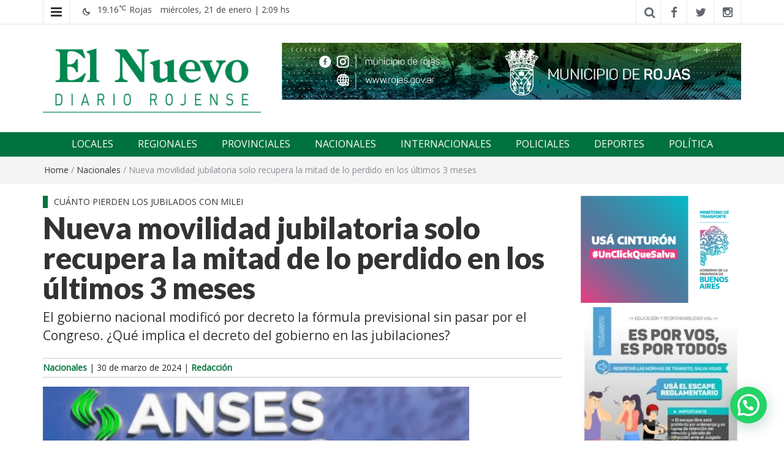

--- FILE ---
content_type: text/html; charset=UTF-8
request_url: https://elnuevorojense.com.ar/nueva-movilidad-jubilatoria-solo-recupera-la-mitad-de-lo-perdido-en-los-ultimos-3-meses/
body_size: 21780
content:
<!DOCTYPE html>
<html dir="ltr" lang="es" prefix="og: https://ogp.me/ns#">
<head>
	<meta charset="UTF-8">
	<meta http-equiv="X-UA-Compatible" content="IE=edge">
	<meta name="viewport" content="width=device-width, initial-scale=1">
	<link rel="profile" href="http://gmpg.org/xfn/11" />
	<link rel="pingback" href="">
	<!-- Manifest added by SuperPWA - Progressive Web Apps Plugin For WordPress -->
<link rel="manifest" href="/superpwa-manifest.json">
<meta name="theme-color" content="#00723f">
<meta name="mobile-web-app-capable" content="yes">
<meta name="apple-touch-fullscreen" content="yes">
<meta name="apple-mobile-web-app-title" content="El nuevo rojense">
<meta name="application-name" content="El nuevo rojense">
<meta name="apple-mobile-web-app-capable" content="yes">
<meta name="apple-mobile-web-app-status-bar-style" content="default">
<link rel="apple-touch-icon"  href="https://elnuevorojense.com.ar/wp-content/uploads/2022/10/favicon.jpg">
<link rel="apple-touch-icon" sizes="192x192" href="https://elnuevorojense.com.ar/wp-content/uploads/2022/10/favicon.jpg">
<link rel="apple-touch-startup-image" media="screen and (device-width: 320px) and (device-height: 568px) and (-webkit-device-pixel-ratio: 2) and (orientation: landscape)" href="https://elnuevorojense.com.ar/wp-content/uploads/superpwa-splashIcons/super_splash_screens/icon_1136x640.png"/>
<link rel="apple-touch-startup-image" media="screen and (device-width: 320px) and (device-height: 568px) and (-webkit-device-pixel-ratio: 2) and (orientation: portrait)" href="https://elnuevorojense.com.ar/wp-content/uploads/superpwa-splashIcons/super_splash_screens/icon_640x1136.png"/>
<link rel="apple-touch-startup-image" media="screen and (device-width: 414px) and (device-height: 896px) and (-webkit-device-pixel-ratio: 3) and (orientation: landscape)" href="https://elnuevorojense.com.ar/wp-content/uploads/superpwa-splashIcons/super_splash_screens/icon_2688x1242.png"/>
<link rel="apple-touch-startup-image" media="screen and (device-width: 414px) and (device-height: 896px) and (-webkit-device-pixel-ratio: 2) and (orientation: landscape)" href="https://elnuevorojense.com.ar/wp-content/uploads/superpwa-splashIcons/super_splash_screens/icon_1792x828.png"/>
<link rel="apple-touch-startup-image" media="screen and (device-width: 375px) and (device-height: 812px) and (-webkit-device-pixel-ratio: 3) and (orientation: portrait)" href="https://elnuevorojense.com.ar/wp-content/uploads/superpwa-splashIcons/super_splash_screens/icon_1125x2436.png"/>
<link rel="apple-touch-startup-image" media="screen and (device-width: 414px) and (device-height: 896px) and (-webkit-device-pixel-ratio: 2) and (orientation: portrait)" href="https://elnuevorojense.com.ar/wp-content/uploads/superpwa-splashIcons/super_splash_screens/icon_828x1792.png"/>
<link rel="apple-touch-startup-image" media="screen and (device-width: 375px) and (device-height: 812px) and (-webkit-device-pixel-ratio: 3) and (orientation: landscape)" href="https://elnuevorojense.com.ar/wp-content/uploads/superpwa-splashIcons/super_splash_screens/icon_2436x1125.png"/>
<link rel="apple-touch-startup-image" media="screen and (device-width: 414px) and (device-height: 736px) and (-webkit-device-pixel-ratio: 3) and (orientation: portrait)" href="https://elnuevorojense.com.ar/wp-content/uploads/superpwa-splashIcons/super_splash_screens/icon_1242x2208.png"/>
<link rel="apple-touch-startup-image" media="screen and (device-width: 414px) and (device-height: 736px) and (-webkit-device-pixel-ratio: 3) and (orientation: landscape)" href="https://elnuevorojense.com.ar/wp-content/uploads/superpwa-splashIcons/super_splash_screens/icon_2208x1242.png"/>
<link rel="apple-touch-startup-image" media="screen and (device-width: 375px) and (device-height: 667px) and (-webkit-device-pixel-ratio: 2) and (orientation: landscape)" href="https://elnuevorojense.com.ar/wp-content/uploads/superpwa-splashIcons/super_splash_screens/icon_1334x750.png"/>
<link rel="apple-touch-startup-image" media="screen and (device-width: 375px) and (device-height: 667px) and (-webkit-device-pixel-ratio: 2) and (orientation: portrait)" href="https://elnuevorojense.com.ar/wp-content/uploads/superpwa-splashIcons/super_splash_screens/icon_750x1334.png"/>
<link rel="apple-touch-startup-image" media="screen and (device-width: 1024px) and (device-height: 1366px) and (-webkit-device-pixel-ratio: 2) and (orientation: landscape)" href="https://elnuevorojense.com.ar/wp-content/uploads/superpwa-splashIcons/super_splash_screens/icon_2732x2048.png"/>
<link rel="apple-touch-startup-image" media="screen and (device-width: 1024px) and (device-height: 1366px) and (-webkit-device-pixel-ratio: 2) and (orientation: portrait)" href="https://elnuevorojense.com.ar/wp-content/uploads/superpwa-splashIcons/super_splash_screens/icon_2048x2732.png"/>
<link rel="apple-touch-startup-image" media="screen and (device-width: 834px) and (device-height: 1194px) and (-webkit-device-pixel-ratio: 2) and (orientation: landscape)" href="https://elnuevorojense.com.ar/wp-content/uploads/superpwa-splashIcons/super_splash_screens/icon_2388x1668.png"/>
<link rel="apple-touch-startup-image" media="screen and (device-width: 834px) and (device-height: 1194px) and (-webkit-device-pixel-ratio: 2) and (orientation: portrait)" href="https://elnuevorojense.com.ar/wp-content/uploads/superpwa-splashIcons/super_splash_screens/icon_1668x2388.png"/>
<link rel="apple-touch-startup-image" media="screen and (device-width: 834px) and (device-height: 1112px) and (-webkit-device-pixel-ratio: 2) and (orientation: landscape)" href="https://elnuevorojense.com.ar/wp-content/uploads/superpwa-splashIcons/super_splash_screens/icon_2224x1668.png"/>
<link rel="apple-touch-startup-image" media="screen and (device-width: 414px) and (device-height: 896px) and (-webkit-device-pixel-ratio: 3) and (orientation: portrait)" href="https://elnuevorojense.com.ar/wp-content/uploads/superpwa-splashIcons/super_splash_screens/icon_1242x2688.png"/>
<link rel="apple-touch-startup-image" media="screen and (device-width: 834px) and (device-height: 1112px) and (-webkit-device-pixel-ratio: 2) and (orientation: portrait)" href="https://elnuevorojense.com.ar/wp-content/uploads/superpwa-splashIcons/super_splash_screens/icon_1668x2224.png"/>
<link rel="apple-touch-startup-image" media="screen and (device-width: 768px) and (device-height: 1024px) and (-webkit-device-pixel-ratio: 2) and (orientation: portrait)" href="https://elnuevorojense.com.ar/wp-content/uploads/superpwa-splashIcons/super_splash_screens/icon_1536x2048.png"/>
<link rel="apple-touch-startup-image" media="screen and (device-width: 768px) and (device-height: 1024px) and (-webkit-device-pixel-ratio: 2) and (orientation: landscape)" href="https://elnuevorojense.com.ar/wp-content/uploads/superpwa-splashIcons/super_splash_screens/icon_2048x1536.png"/>
<!-- / SuperPWA.com -->
<title>Nueva movilidad jubilatoria solo recupera la mitad de lo perdido en los últimos 3 meses | El nuevo rojense</title>

		<!-- All in One SEO 4.9.0 - aioseo.com -->
	<meta name="description" content="El impacto y las consecuencias del decreto de la nueva movilidad jubilatoria de Milei. De acuerdo con un estudio del Centro de Política Económica Argentina (CEPA), la propuesta jubilatoria de Milei “consolida la brutal pérdida del poder adquisitivo de las jubilaciones, que no pueden aspirar a recuperarse hacia adelante”. En efecto, la inflación creciente del" />
	<meta name="robots" content="max-image-preview:large" />
	<meta name="author" content="Redacción"/>
	<meta name="keywords" content="nacionales" />
	<link rel="canonical" href="https://elnuevorojense.com.ar/nueva-movilidad-jubilatoria-solo-recupera-la-mitad-de-lo-perdido-en-los-ultimos-3-meses/" />
	<meta name="generator" content="All in One SEO (AIOSEO) 4.9.0" />
		<meta property="og:locale" content="es_ES" />
		<meta property="og:site_name" content="El nuevo rojense | Diario El Nuevo Rojense" />
		<meta property="og:type" content="article" />
		<meta property="og:title" content="Nueva movilidad jubilatoria solo recupera la mitad de lo perdido en los últimos 3 meses | El nuevo rojense" />
		<meta property="og:description" content="El impacto y las consecuencias del decreto de la nueva movilidad jubilatoria de Milei. De acuerdo con un estudio del Centro de Política Económica Argentina (CEPA), la propuesta jubilatoria de Milei “consolida la brutal pérdida del poder adquisitivo de las jubilaciones, que no pueden aspirar a recuperarse hacia adelante”. En efecto, la inflación creciente del" />
		<meta property="og:url" content="https://elnuevorojense.com.ar/nueva-movilidad-jubilatoria-solo-recupera-la-mitad-de-lo-perdido-en-los-ultimos-3-meses/" />
		<meta property="og:image" content="https://elnuevorojense.com.ar/wp-content/uploads/2023/07/jubilados.png" />
		<meta property="og:image:secure_url" content="https://elnuevorojense.com.ar/wp-content/uploads/2023/07/jubilados.png" />
		<meta property="og:image:width" content="696" />
		<meta property="og:image:height" content="392" />
		<meta property="article:published_time" content="2024-03-30T14:03:31+00:00" />
		<meta property="article:modified_time" content="2024-03-30T14:03:31+00:00" />
		<meta property="article:publisher" content="https://www.facebook.com/elnuevo.diariorojense" />
		<meta name="twitter:card" content="summary_large_image" />
		<meta name="twitter:site" content="@ElNuevoOk" />
		<meta name="twitter:title" content="Nueva movilidad jubilatoria solo recupera la mitad de lo perdido en los últimos 3 meses | El nuevo rojense" />
		<meta name="twitter:description" content="El impacto y las consecuencias del decreto de la nueva movilidad jubilatoria de Milei. De acuerdo con un estudio del Centro de Política Económica Argentina (CEPA), la propuesta jubilatoria de Milei “consolida la brutal pérdida del poder adquisitivo de las jubilaciones, que no pueden aspirar a recuperarse hacia adelante”. En efecto, la inflación creciente del" />
		<meta name="twitter:creator" content="@ElNuevoOk" />
		<meta name="twitter:image" content="https://elnuevorojense.com.ar/wp-content/uploads/2022/09/elnuevo-logo-scaled.jpg" />
		<script type="application/ld+json" class="aioseo-schema">
			{"@context":"https:\/\/schema.org","@graph":[{"@type":"BlogPosting","@id":"https:\/\/elnuevorojense.com.ar\/nueva-movilidad-jubilatoria-solo-recupera-la-mitad-de-lo-perdido-en-los-ultimos-3-meses\/#blogposting","name":"Nueva movilidad jubilatoria solo recupera la mitad de lo perdido en los \u00faltimos 3 meses | El nuevo rojense","headline":"Nueva movilidad jubilatoria solo recupera la mitad de lo perdido en los \u00faltimos 3 meses","author":{"@id":"https:\/\/elnuevorojense.com.ar\/author\/rojense\/#author"},"publisher":{"@id":"https:\/\/elnuevorojense.com.ar\/#organization"},"image":{"@type":"ImageObject","url":"https:\/\/elnuevorojense.com.ar\/wp-content\/uploads\/2023\/07\/jubilados.png","width":696,"height":392},"datePublished":"2024-03-30T11:03:31-03:00","dateModified":"2024-03-30T11:03:31-03:00","inLanguage":"es-ES","mainEntityOfPage":{"@id":"https:\/\/elnuevorojense.com.ar\/nueva-movilidad-jubilatoria-solo-recupera-la-mitad-de-lo-perdido-en-los-ultimos-3-meses\/#webpage"},"isPartOf":{"@id":"https:\/\/elnuevorojense.com.ar\/nueva-movilidad-jubilatoria-solo-recupera-la-mitad-de-lo-perdido-en-los-ultimos-3-meses\/#webpage"},"articleSection":"Nacionales"},{"@type":"BreadcrumbList","@id":"https:\/\/elnuevorojense.com.ar\/nueva-movilidad-jubilatoria-solo-recupera-la-mitad-de-lo-perdido-en-los-ultimos-3-meses\/#breadcrumblist","itemListElement":[{"@type":"ListItem","@id":"https:\/\/elnuevorojense.com.ar#listItem","position":1,"name":"Portada","item":"https:\/\/elnuevorojense.com.ar","nextItem":{"@type":"ListItem","@id":"https:\/\/elnuevorojense.com.ar\/category\/nacionales\/#listItem","name":"Nacionales"}},{"@type":"ListItem","@id":"https:\/\/elnuevorojense.com.ar\/category\/nacionales\/#listItem","position":2,"name":"Nacionales","item":"https:\/\/elnuevorojense.com.ar\/category\/nacionales\/","nextItem":{"@type":"ListItem","@id":"https:\/\/elnuevorojense.com.ar\/nueva-movilidad-jubilatoria-solo-recupera-la-mitad-de-lo-perdido-en-los-ultimos-3-meses\/#listItem","name":"Nueva movilidad jubilatoria solo recupera la mitad de lo perdido en los \u00faltimos 3 meses"},"previousItem":{"@type":"ListItem","@id":"https:\/\/elnuevorojense.com.ar#listItem","name":"Portada"}},{"@type":"ListItem","@id":"https:\/\/elnuevorojense.com.ar\/nueva-movilidad-jubilatoria-solo-recupera-la-mitad-de-lo-perdido-en-los-ultimos-3-meses\/#listItem","position":3,"name":"Nueva movilidad jubilatoria solo recupera la mitad de lo perdido en los \u00faltimos 3 meses","previousItem":{"@type":"ListItem","@id":"https:\/\/elnuevorojense.com.ar\/category\/nacionales\/#listItem","name":"Nacionales"}}]},{"@type":"Organization","@id":"https:\/\/elnuevorojense.com.ar\/#organization","name":"El nuevo rojense","description":"Diario El Nuevo Rojense","url":"https:\/\/elnuevorojense.com.ar\/","telephone":"+5492474419248","logo":{"@type":"ImageObject","url":"https:\/\/elnuevorojense.com.ar\/wp-content\/uploads\/2022\/09\/nuevo-rojense-logo.jpg","@id":"https:\/\/elnuevorojense.com.ar\/nueva-movilidad-jubilatoria-solo-recupera-la-mitad-de-lo-perdido-en-los-ultimos-3-meses\/#organizationLogo","width":700,"height":223,"caption":"Diario El Nuevo Rojense"},"image":{"@id":"https:\/\/elnuevorojense.com.ar\/nueva-movilidad-jubilatoria-solo-recupera-la-mitad-de-lo-perdido-en-los-ultimos-3-meses\/#organizationLogo"},"sameAs":["https:\/\/twitter.com\/ElNuevoOk","https:\/\/www.instagram.com\/elnuevodiariorojense\/"]},{"@type":"Person","@id":"https:\/\/elnuevorojense.com.ar\/author\/rojense\/#author","url":"https:\/\/elnuevorojense.com.ar\/author\/rojense\/","name":"Redacci\u00f3n","image":{"@type":"ImageObject","@id":"https:\/\/elnuevorojense.com.ar\/nueva-movilidad-jubilatoria-solo-recupera-la-mitad-de-lo-perdido-en-los-ultimos-3-meses\/#authorImage","url":"https:\/\/secure.gravatar.com\/avatar\/15164bd43830db20e45ed67510062c0f7400c76fe8c2e6cd8984db89f4d59190?s=96&d=mm&r=g","width":96,"height":96,"caption":"Redacci\u00f3n"}},{"@type":"WebPage","@id":"https:\/\/elnuevorojense.com.ar\/nueva-movilidad-jubilatoria-solo-recupera-la-mitad-de-lo-perdido-en-los-ultimos-3-meses\/#webpage","url":"https:\/\/elnuevorojense.com.ar\/nueva-movilidad-jubilatoria-solo-recupera-la-mitad-de-lo-perdido-en-los-ultimos-3-meses\/","name":"Nueva movilidad jubilatoria solo recupera la mitad de lo perdido en los \u00faltimos 3 meses | El nuevo rojense","description":"El impacto y las consecuencias del decreto de la nueva movilidad jubilatoria de Milei. De acuerdo con un estudio del Centro de Pol\u00edtica Econ\u00f3mica Argentina (CEPA), la propuesta jubilatoria de Milei \u201cconsolida la brutal p\u00e9rdida del poder adquisitivo de las jubilaciones, que no pueden aspirar a recuperarse hacia adelante\u201d. En efecto, la inflaci\u00f3n creciente del","inLanguage":"es-ES","isPartOf":{"@id":"https:\/\/elnuevorojense.com.ar\/#website"},"breadcrumb":{"@id":"https:\/\/elnuevorojense.com.ar\/nueva-movilidad-jubilatoria-solo-recupera-la-mitad-de-lo-perdido-en-los-ultimos-3-meses\/#breadcrumblist"},"author":{"@id":"https:\/\/elnuevorojense.com.ar\/author\/rojense\/#author"},"creator":{"@id":"https:\/\/elnuevorojense.com.ar\/author\/rojense\/#author"},"image":{"@type":"ImageObject","url":"https:\/\/elnuevorojense.com.ar\/wp-content\/uploads\/2023\/07\/jubilados.png","@id":"https:\/\/elnuevorojense.com.ar\/nueva-movilidad-jubilatoria-solo-recupera-la-mitad-de-lo-perdido-en-los-ultimos-3-meses\/#mainImage","width":696,"height":392},"primaryImageOfPage":{"@id":"https:\/\/elnuevorojense.com.ar\/nueva-movilidad-jubilatoria-solo-recupera-la-mitad-de-lo-perdido-en-los-ultimos-3-meses\/#mainImage"},"datePublished":"2024-03-30T11:03:31-03:00","dateModified":"2024-03-30T11:03:31-03:00"},{"@type":"WebSite","@id":"https:\/\/elnuevorojense.com.ar\/#website","url":"https:\/\/elnuevorojense.com.ar\/","name":"El nuevo rojense","description":"Diario El Nuevo Rojense","inLanguage":"es-ES","publisher":{"@id":"https:\/\/elnuevorojense.com.ar\/#organization"}}]}
		</script>
		<!-- All in One SEO -->

<meta name="dlm-version" content="5.1.6"><link rel='dns-prefetch' href='//stats.wp.com' />
<link rel='dns-prefetch' href='//fonts.googleapis.com' />
<link rel="alternate" type="application/rss+xml" title="El nuevo rojense &raquo; Feed" href="https://elnuevorojense.com.ar/feed/" />
<link rel="alternate" type="application/rss+xml" title="El nuevo rojense &raquo; Feed de los comentarios" href="https://elnuevorojense.com.ar/comments/feed/" />
<link rel="alternate" title="oEmbed (JSON)" type="application/json+oembed" href="https://elnuevorojense.com.ar/wp-json/oembed/1.0/embed?url=https%3A%2F%2Felnuevorojense.com.ar%2Fnueva-movilidad-jubilatoria-solo-recupera-la-mitad-de-lo-perdido-en-los-ultimos-3-meses%2F" />
<link rel="alternate" title="oEmbed (XML)" type="text/xml+oembed" href="https://elnuevorojense.com.ar/wp-json/oembed/1.0/embed?url=https%3A%2F%2Felnuevorojense.com.ar%2Fnueva-movilidad-jubilatoria-solo-recupera-la-mitad-de-lo-perdido-en-los-ultimos-3-meses%2F&#038;format=xml" />
<style id='wp-img-auto-sizes-contain-inline-css' type='text/css'>
img:is([sizes=auto i],[sizes^="auto," i]){contain-intrinsic-size:3000px 1500px}
/*# sourceURL=wp-img-auto-sizes-contain-inline-css */
</style>

<style id='wp-emoji-styles-inline-css' type='text/css'>

	img.wp-smiley, img.emoji {
		display: inline !important;
		border: none !important;
		box-shadow: none !important;
		height: 1em !important;
		width: 1em !important;
		margin: 0 0.07em !important;
		vertical-align: -0.1em !important;
		background: none !important;
		padding: 0 !important;
	}
/*# sourceURL=wp-emoji-styles-inline-css */
</style>
<link rel='stylesheet' id='wp-block-library-css' href='https://elnuevorojense.com.ar/wp-includes/css/dist/block-library/style.min.css?ver=6.9' type='text/css' media='all' />
<style id='global-styles-inline-css' type='text/css'>
:root{--wp--preset--aspect-ratio--square: 1;--wp--preset--aspect-ratio--4-3: 4/3;--wp--preset--aspect-ratio--3-4: 3/4;--wp--preset--aspect-ratio--3-2: 3/2;--wp--preset--aspect-ratio--2-3: 2/3;--wp--preset--aspect-ratio--16-9: 16/9;--wp--preset--aspect-ratio--9-16: 9/16;--wp--preset--color--black: #000000;--wp--preset--color--cyan-bluish-gray: #abb8c3;--wp--preset--color--white: #ffffff;--wp--preset--color--pale-pink: #f78da7;--wp--preset--color--vivid-red: #cf2e2e;--wp--preset--color--luminous-vivid-orange: #ff6900;--wp--preset--color--luminous-vivid-amber: #fcb900;--wp--preset--color--light-green-cyan: #7bdcb5;--wp--preset--color--vivid-green-cyan: #00d084;--wp--preset--color--pale-cyan-blue: #8ed1fc;--wp--preset--color--vivid-cyan-blue: #0693e3;--wp--preset--color--vivid-purple: #9b51e0;--wp--preset--gradient--vivid-cyan-blue-to-vivid-purple: linear-gradient(135deg,rgb(6,147,227) 0%,rgb(155,81,224) 100%);--wp--preset--gradient--light-green-cyan-to-vivid-green-cyan: linear-gradient(135deg,rgb(122,220,180) 0%,rgb(0,208,130) 100%);--wp--preset--gradient--luminous-vivid-amber-to-luminous-vivid-orange: linear-gradient(135deg,rgb(252,185,0) 0%,rgb(255,105,0) 100%);--wp--preset--gradient--luminous-vivid-orange-to-vivid-red: linear-gradient(135deg,rgb(255,105,0) 0%,rgb(207,46,46) 100%);--wp--preset--gradient--very-light-gray-to-cyan-bluish-gray: linear-gradient(135deg,rgb(238,238,238) 0%,rgb(169,184,195) 100%);--wp--preset--gradient--cool-to-warm-spectrum: linear-gradient(135deg,rgb(74,234,220) 0%,rgb(151,120,209) 20%,rgb(207,42,186) 40%,rgb(238,44,130) 60%,rgb(251,105,98) 80%,rgb(254,248,76) 100%);--wp--preset--gradient--blush-light-purple: linear-gradient(135deg,rgb(255,206,236) 0%,rgb(152,150,240) 100%);--wp--preset--gradient--blush-bordeaux: linear-gradient(135deg,rgb(254,205,165) 0%,rgb(254,45,45) 50%,rgb(107,0,62) 100%);--wp--preset--gradient--luminous-dusk: linear-gradient(135deg,rgb(255,203,112) 0%,rgb(199,81,192) 50%,rgb(65,88,208) 100%);--wp--preset--gradient--pale-ocean: linear-gradient(135deg,rgb(255,245,203) 0%,rgb(182,227,212) 50%,rgb(51,167,181) 100%);--wp--preset--gradient--electric-grass: linear-gradient(135deg,rgb(202,248,128) 0%,rgb(113,206,126) 100%);--wp--preset--gradient--midnight: linear-gradient(135deg,rgb(2,3,129) 0%,rgb(40,116,252) 100%);--wp--preset--font-size--small: 13px;--wp--preset--font-size--medium: 20px;--wp--preset--font-size--large: 36px;--wp--preset--font-size--x-large: 42px;--wp--preset--spacing--20: 0.44rem;--wp--preset--spacing--30: 0.67rem;--wp--preset--spacing--40: 1rem;--wp--preset--spacing--50: 1.5rem;--wp--preset--spacing--60: 2.25rem;--wp--preset--spacing--70: 3.38rem;--wp--preset--spacing--80: 5.06rem;--wp--preset--shadow--natural: 6px 6px 9px rgba(0, 0, 0, 0.2);--wp--preset--shadow--deep: 12px 12px 50px rgba(0, 0, 0, 0.4);--wp--preset--shadow--sharp: 6px 6px 0px rgba(0, 0, 0, 0.2);--wp--preset--shadow--outlined: 6px 6px 0px -3px rgb(255, 255, 255), 6px 6px rgb(0, 0, 0);--wp--preset--shadow--crisp: 6px 6px 0px rgb(0, 0, 0);}:where(.is-layout-flex){gap: 0.5em;}:where(.is-layout-grid){gap: 0.5em;}body .is-layout-flex{display: flex;}.is-layout-flex{flex-wrap: wrap;align-items: center;}.is-layout-flex > :is(*, div){margin: 0;}body .is-layout-grid{display: grid;}.is-layout-grid > :is(*, div){margin: 0;}:where(.wp-block-columns.is-layout-flex){gap: 2em;}:where(.wp-block-columns.is-layout-grid){gap: 2em;}:where(.wp-block-post-template.is-layout-flex){gap: 1.25em;}:where(.wp-block-post-template.is-layout-grid){gap: 1.25em;}.has-black-color{color: var(--wp--preset--color--black) !important;}.has-cyan-bluish-gray-color{color: var(--wp--preset--color--cyan-bluish-gray) !important;}.has-white-color{color: var(--wp--preset--color--white) !important;}.has-pale-pink-color{color: var(--wp--preset--color--pale-pink) !important;}.has-vivid-red-color{color: var(--wp--preset--color--vivid-red) !important;}.has-luminous-vivid-orange-color{color: var(--wp--preset--color--luminous-vivid-orange) !important;}.has-luminous-vivid-amber-color{color: var(--wp--preset--color--luminous-vivid-amber) !important;}.has-light-green-cyan-color{color: var(--wp--preset--color--light-green-cyan) !important;}.has-vivid-green-cyan-color{color: var(--wp--preset--color--vivid-green-cyan) !important;}.has-pale-cyan-blue-color{color: var(--wp--preset--color--pale-cyan-blue) !important;}.has-vivid-cyan-blue-color{color: var(--wp--preset--color--vivid-cyan-blue) !important;}.has-vivid-purple-color{color: var(--wp--preset--color--vivid-purple) !important;}.has-black-background-color{background-color: var(--wp--preset--color--black) !important;}.has-cyan-bluish-gray-background-color{background-color: var(--wp--preset--color--cyan-bluish-gray) !important;}.has-white-background-color{background-color: var(--wp--preset--color--white) !important;}.has-pale-pink-background-color{background-color: var(--wp--preset--color--pale-pink) !important;}.has-vivid-red-background-color{background-color: var(--wp--preset--color--vivid-red) !important;}.has-luminous-vivid-orange-background-color{background-color: var(--wp--preset--color--luminous-vivid-orange) !important;}.has-luminous-vivid-amber-background-color{background-color: var(--wp--preset--color--luminous-vivid-amber) !important;}.has-light-green-cyan-background-color{background-color: var(--wp--preset--color--light-green-cyan) !important;}.has-vivid-green-cyan-background-color{background-color: var(--wp--preset--color--vivid-green-cyan) !important;}.has-pale-cyan-blue-background-color{background-color: var(--wp--preset--color--pale-cyan-blue) !important;}.has-vivid-cyan-blue-background-color{background-color: var(--wp--preset--color--vivid-cyan-blue) !important;}.has-vivid-purple-background-color{background-color: var(--wp--preset--color--vivid-purple) !important;}.has-black-border-color{border-color: var(--wp--preset--color--black) !important;}.has-cyan-bluish-gray-border-color{border-color: var(--wp--preset--color--cyan-bluish-gray) !important;}.has-white-border-color{border-color: var(--wp--preset--color--white) !important;}.has-pale-pink-border-color{border-color: var(--wp--preset--color--pale-pink) !important;}.has-vivid-red-border-color{border-color: var(--wp--preset--color--vivid-red) !important;}.has-luminous-vivid-orange-border-color{border-color: var(--wp--preset--color--luminous-vivid-orange) !important;}.has-luminous-vivid-amber-border-color{border-color: var(--wp--preset--color--luminous-vivid-amber) !important;}.has-light-green-cyan-border-color{border-color: var(--wp--preset--color--light-green-cyan) !important;}.has-vivid-green-cyan-border-color{border-color: var(--wp--preset--color--vivid-green-cyan) !important;}.has-pale-cyan-blue-border-color{border-color: var(--wp--preset--color--pale-cyan-blue) !important;}.has-vivid-cyan-blue-border-color{border-color: var(--wp--preset--color--vivid-cyan-blue) !important;}.has-vivid-purple-border-color{border-color: var(--wp--preset--color--vivid-purple) !important;}.has-vivid-cyan-blue-to-vivid-purple-gradient-background{background: var(--wp--preset--gradient--vivid-cyan-blue-to-vivid-purple) !important;}.has-light-green-cyan-to-vivid-green-cyan-gradient-background{background: var(--wp--preset--gradient--light-green-cyan-to-vivid-green-cyan) !important;}.has-luminous-vivid-amber-to-luminous-vivid-orange-gradient-background{background: var(--wp--preset--gradient--luminous-vivid-amber-to-luminous-vivid-orange) !important;}.has-luminous-vivid-orange-to-vivid-red-gradient-background{background: var(--wp--preset--gradient--luminous-vivid-orange-to-vivid-red) !important;}.has-very-light-gray-to-cyan-bluish-gray-gradient-background{background: var(--wp--preset--gradient--very-light-gray-to-cyan-bluish-gray) !important;}.has-cool-to-warm-spectrum-gradient-background{background: var(--wp--preset--gradient--cool-to-warm-spectrum) !important;}.has-blush-light-purple-gradient-background{background: var(--wp--preset--gradient--blush-light-purple) !important;}.has-blush-bordeaux-gradient-background{background: var(--wp--preset--gradient--blush-bordeaux) !important;}.has-luminous-dusk-gradient-background{background: var(--wp--preset--gradient--luminous-dusk) !important;}.has-pale-ocean-gradient-background{background: var(--wp--preset--gradient--pale-ocean) !important;}.has-electric-grass-gradient-background{background: var(--wp--preset--gradient--electric-grass) !important;}.has-midnight-gradient-background{background: var(--wp--preset--gradient--midnight) !important;}.has-small-font-size{font-size: var(--wp--preset--font-size--small) !important;}.has-medium-font-size{font-size: var(--wp--preset--font-size--medium) !important;}.has-large-font-size{font-size: var(--wp--preset--font-size--large) !important;}.has-x-large-font-size{font-size: var(--wp--preset--font-size--x-large) !important;}
/*# sourceURL=global-styles-inline-css */
</style>

<style id='classic-theme-styles-inline-css' type='text/css'>
/*! This file is auto-generated */
.wp-block-button__link{color:#fff;background-color:#32373c;border-radius:9999px;box-shadow:none;text-decoration:none;padding:calc(.667em + 2px) calc(1.333em + 2px);font-size:1.125em}.wp-block-file__button{background:#32373c;color:#fff;text-decoration:none}
/*# sourceURL=/wp-includes/css/classic-themes.min.css */
</style>
<link rel='stylesheet' id='wp-bottom-menu-css' href='https://elnuevorojense.com.ar/wp-content/plugins/wp-bottom-menu/assets/css/style.css?ver=2.2.4' type='text/css' media='all' />
<link rel='stylesheet' id='font-awesome-wpbm-css' href='https://elnuevorojense.com.ar/wp-content/plugins/wp-bottom-menu/assets/vendors/fontawesome/all.min.css?ver=6.1.1' type='text/css' media='all' />
<link rel='stylesheet' id='easymag-style-css' href='https://elnuevorojense.com.ar/wp-content/themes/easymag/style.css?ver=6.9' type='text/css' media='all' />
<style id='easymag-style-inline-css' type='text/css'>

	body,
	h1 a,
	h2 a,
	h3 a,
	h4 a,
	h5 a,
	h6 a,
	.dt-sidebar .dt-social-icons li .fa,
    a {
		color: #000000;
	}
	
	body {
		font-size: 15px;
	}
	
	a:hover,
	.dt-footer-cont li a:hover,
	.dt-sec-menu li a:hover,
	.dt-featured-posts-wrap h2 a:hover,
	.dt-pagination-nav .current,
	.dt-footer .dt-news-layout-wrap a:hover {
		color: #00723f;
	}

	.dt-news-layout2 .dt-news-post:hover,
	.dt-pagination-nav .current,
	.dt-pagination-nav a:hover {
		border-color: #00723f ;
	}
	.bt-news-ticker-tag:after {
		border-left-color: #00723f !important;
	}
	.sticky {
		border-color: #00723f !important;
	}

	.dt-news-layout1 .dt-news-post-img .fa:hover,
	.dt-news-layout-half .dt-news-post-img .fa:hover,
	.dt-sidebar-news .dt-news-post-img .fa:hover,
	.dt-footer h2:after,
	.dt-footer .tagcloud a:hover,
	.dt-related-posts .dt-news-post-img .fa:hover,
	.dt-search-bar,
	.bt-news-ticker-tag,
	.dt-category-posts .dt-news-post-img .fa:hover,
	.dt-category-post-readmore a:hover,
	.dt-nav-md-trigger:hover .fa,
	.tagcloud a:hover {
		background: #00723f;
	}
	
	.dt-news-layout1 .dt-news-post-img .fa,
	.dt-news-layout-half .dt-news-post-img .fa,
	.dt-sidebar-news .dt-news-post-img .fa,
	.dt-related-posts .dt-news-post-img .fa,
	.dt-category-posts .dt-news-post-img .fa,
	#back-to-top:hover {
		background: rgba( 0,114,63,0.75 );
	}
	
	.dt-menu-bar,
	.dt-main-menu li ul {
		background: #00723f;
	}
	
	.dt-main-menu li:hover,
	.dt-main-menu li a:hover,
	.dt-main-menu li.current-menu-item > a,
	.dt-nav-md li a:hover,
	.current-menu-item.menu-item-has-children {
		background: #03421a;
		color: #fff;
	}
	.dt-related-posts li { width: calc(33.333333% - 20px); }.dt-footer {background: #2f363e}.dt-footer a:hover, .dt-footer-bar a:hover { color: #ffffff !important;}
/*# sourceURL=easymag-style-inline-css */
</style>
<link rel='stylesheet' id='easymag-child-style-css' href='https://elnuevorojense.com.ar/wp-content/themes/easymag-child/style.css?ver=1.0.0' type='text/css' media='all' />
<link rel='stylesheet' id='bootstrap-css' href='https://elnuevorojense.com.ar/wp-content/themes/easymag/css/bootstrap.min.css?ver=3.3.5' type='text/css' media='' />
<link rel='stylesheet' id='font-awesome-css' href='https://elnuevorojense.com.ar/wp-content/themes/easymag/css/font-awesome.min.css?ver=4.4.0' type='text/css' media='' />
<link rel='stylesheet' id='meteocons-font-css' href='https://elnuevorojense.com.ar/wp-content/themes/easymag/fonts/meteocons-font/stylesheet.css?ver=4.4.0' type='text/css' media='' />
<link rel='stylesheet' id='swiper-css' href='https://elnuevorojense.com.ar/wp-content/themes/easymag/css/swiper.min.css?ver=3.2.5' type='text/css' media='' />
<link rel='stylesheet' id='easymag-roboto-css' href='//fonts.googleapis.com/css?family=Roboto%3A400%2C300%2C500%2C700%2C900&#038;ver=6.9' type='text/css' media='all' />
<link rel='stylesheet' id='meks-ads-widget-css' href='https://elnuevorojense.com.ar/wp-content/plugins/meks-easy-ads-widget/css/style.css?ver=2.0.9' type='text/css' media='all' />
<link rel='stylesheet' id='heateor_sss_frontend_css-css' href='https://elnuevorojense.com.ar/wp-content/plugins/sassy-social-share/public/css/sassy-social-share-public.css?ver=3.3.79' type='text/css' media='all' />
<style id='heateor_sss_frontend_css-inline-css' type='text/css'>
.heateor_sss_button_instagram span.heateor_sss_svg,a.heateor_sss_instagram span.heateor_sss_svg{background:radial-gradient(circle at 30% 107%,#fdf497 0,#fdf497 5%,#fd5949 45%,#d6249f 60%,#285aeb 90%)}.heateor_sss_horizontal_sharing .heateor_sss_svg,.heateor_sss_standard_follow_icons_container .heateor_sss_svg{color:#fff;border-width:0px;border-style:solid;border-color:transparent}.heateor_sss_horizontal_sharing .heateorSssTCBackground{color:#666}.heateor_sss_horizontal_sharing span.heateor_sss_svg:hover,.heateor_sss_standard_follow_icons_container span.heateor_sss_svg:hover{border-color:transparent;}.heateor_sss_vertical_sharing span.heateor_sss_svg,.heateor_sss_floating_follow_icons_container span.heateor_sss_svg{color:#fff;border-width:0px;border-style:solid;border-color:transparent;}.heateor_sss_vertical_sharing .heateorSssTCBackground{color:#666;}.heateor_sss_vertical_sharing span.heateor_sss_svg:hover,.heateor_sss_floating_follow_icons_container span.heateor_sss_svg:hover{border-color:transparent;}@media screen and (max-width:783px) {.heateor_sss_vertical_sharing{display:none!important}}
/*# sourceURL=heateor_sss_frontend_css-inline-css */
</style>
<script type="text/javascript" src="https://elnuevorojense.com.ar/wp-includes/js/jquery/jquery.min.js?ver=3.7.1" id="jquery-core-js"></script>
<script type="text/javascript" src="https://elnuevorojense.com.ar/wp-includes/js/jquery/jquery-migrate.min.js?ver=3.4.1" id="jquery-migrate-js"></script>
<script type="text/javascript" src="https://elnuevorojense.com.ar/wp-content/themes/easymag/js/swiper.jquery.min.js?ver=3.2.5" id="swiper-js"></script>
<link rel="https://api.w.org/" href="https://elnuevorojense.com.ar/wp-json/" /><link rel="alternate" title="JSON" type="application/json" href="https://elnuevorojense.com.ar/wp-json/wp/v2/posts/50244" /><link rel="EditURI" type="application/rsd+xml" title="RSD" href="https://elnuevorojense.com.ar/xmlrpc.php?rsd" />

<link rel='shortlink' href='https://elnuevorojense.com.ar/?p=50244' />
  <script src="https://cdn.onesignal.com/sdks/web/v16/OneSignalSDK.page.js" defer></script>
  <script>
          window.OneSignalDeferred = window.OneSignalDeferred || [];
          OneSignalDeferred.push(async function(OneSignal) {
            await OneSignal.init({
              appId: "548b78c5-ca01-4235-ad52-2b04f83239b5",
              serviceWorkerOverrideForTypical: true,
              path: "https://elnuevorojense.com.ar/wp-content/plugins/onesignal-free-web-push-notifications/sdk_files/",
              serviceWorkerParam: { scope: "/wp-content/plugins/onesignal-free-web-push-notifications/sdk_files/push/onesignal/" },
              serviceWorkerPath: "OneSignalSDKWorker.js",
            });
          });

          // Unregister the legacy OneSignal service worker to prevent scope conflicts
          if (navigator.serviceWorker) {
            navigator.serviceWorker.getRegistrations().then((registrations) => {
              // Iterate through all registered service workers
              registrations.forEach((registration) => {
                // Check the script URL to identify the specific service worker
                if (registration.active && registration.active.scriptURL.includes('OneSignalSDKWorker.js.php')) {
                  // Unregister the service worker
                  registration.unregister().then((success) => {
                    if (success) {
                      console.log('OneSignalSW: Successfully unregistered:', registration.active.scriptURL);
                    } else {
                      console.log('OneSignalSW: Failed to unregister:', registration.active.scriptURL);
                    }
                  });
                }
              });
            }).catch((error) => {
              console.error('Error fetching service worker registrations:', error);
            });
        }
        </script>
	<style>img#wpstats{display:none}</style>
			<style type="text/css">
			.site-title a,
		.site-description {
			position: absolute;
			clip: rect(1px, 1px, 1px, 1px);
		}
		</style>
	<link rel="icon" href="https://elnuevorojense.com.ar/wp-content/uploads/2022/10/cropped-favicon-32x32.jpg" sizes="32x32" />
<link rel="icon" href="https://elnuevorojense.com.ar/wp-content/uploads/2022/10/cropped-favicon-192x192.jpg" sizes="192x192" />
<meta name="msapplication-TileImage" content="https://elnuevorojense.com.ar/wp-content/uploads/2022/10/cropped-favicon-270x270.jpg" />
		<style type="text/css" id="wp-custom-css">
			@import url('https://fonts.googleapis.com/css2?family=Lato:wght@900&display=swap');

@import url('https://fonts.googleapis.com/css2?family=Open+Sans&display=swap');



/*body*/
a {color: #222;}
a:focus,
a:hover {
 color:#00723f;
 text-decoration:none
}

body {
    font-family: "Open Sans",Helvetica,Arial,sans-serif;
    
}

.current-menu-item.menu-item-has-children {
    background: #03421a !important;
}

.dt-sidebar {margin-top: 20px;}

/*Tipografas*/

h1,h2,h3,h4 {
	font-family: 'Lato', sans-serif;
}
p {font-family:Open Sans; font-size:17px; line-height:35px}


/*header*/

.dt-main-menu ul, .dt-nav-md ul {
  text-align: center;
}

/* logo */ 

.dt-logo {
	padding:0;
	max-width: 99%;

}

.dt-nav-md li a {
    display: block;
    padding: 14px;
}

@media only screen and (max-width: 834px) {
	.dt-top-bar,.dt-logo {
    display: none;
}
	 .dt-header {
    padding: 0;
}
.nav-links {display:none;}
}

/*news ticker*/
.bt-news-ticker-tag {
    font-weight: bolder;
}

.entry-summary {
	font-size: 18px;
	line-height:28px;
	margin:0;
}


@media all and (max-width:600px) {
 .bt-news-ticker-wrap {
  display:block
 }
	
	.bt-news-ticker {
   display: none;
}
}



/*home*/

.dt-news-layout1 .dt-news-post:nth-child(1) {
    padding-left: 0;
    margin-left: 0;
}

.titular-home {
	margin-bottom: 25px;
	padding-left:15px;
	padding-right:15px;
}

/*.dt-news-list-2*/
.dt-news-layout-wrap, .dt-news-layout4 .dt-news-post, .dt-news-layout3 .dt-news-post,.dt-news-layout1 .dt-news-post,.dt-category-posts .dt-news-post-content {
    border: none;
}

.dt-news-layout3 .dt-news-post, .dt-news-layout4 .dt-news-post, .dt-news-layout-half .dt-news-post:last-child {
    padding: 10px 0px;
 
}

.dt-news-list-4 .news-tab-layout {
    padding-top: 20px;
}

.dt-news-layout2 .dt-news-post-img img {
    width: 100%;
    height: 150px;
    overflow: hidden;
}
.dt-news-layout2 .dt-news-post-desc {
    font-size: 15px;
    line-height: 1.6em;
    min-height: 150px;
    margin-top: 0;
    margin-bottom: 0;
    opacity: .9;
    clear: both;
}

@media only screen and (min-width: 734px) {
	

.dt-news-layout2 .dt-news-post {
    float: left;
    width: 31%;
    margin-right: 10px;
    margin-bottom: 18px;
    padding: 5px;
    border: none;
	}
}

@media screen and (max-width:736px) and (orientation: landscape)

{
.pt-cv-wrapper .col-xs-12 {
    width: 33%;
}
	
	.pt-cv-wrapper h3 a {
	font-size: 14px;
	font-weight:600;
	
}
	
		.pt-cv-wrapper h3 {
			line-height: 14px;
}
}
@media screen and (min-width:736px) and (orientation: portrait)
{
.pt-cv-wrapper .col-xs-12 {
    width: 33%;
}	
	.pt-cv-colsys .col-sm-6:nth-child(2n+1) {
    clear: none!important;
}
	
		.pt-cv-wrapper h3 a {
	font-size: 14px;
	font-weight:bold;
	
}
	.pt-cv-wrapper h3 {
			line-height: 14px;
}
}


/*cabeceras bloques*/
.news-layout-tabs .widget-title {
   text-align: center;
	 background: #00723f;
		 color: #ffffff;
}

.dt-news-layout-wrap h2 {
	font-size: 18px;
  padding: 8px;
}

/*titulo slider y cuatro notas*/
.dt-featured-posts-wrap>h2 a {
    font-size: 32px;
    line-height: 38px;
    font-weight: 700;
}

/*ocultar categoria*/

.dt-highlighted-news-cat {
    
    display: none;
}

@media screen and (max-width:736px) and (orientation:portrait)
{
.dt-featured-posts-wrap>h2 a {
    font-size: 22px;
    line-height: 24px;
    font-weight: bold;
}
}


.dt-highlighted-news-desc h2 a {
	font-size: 18px;
    line-height: 22px;
    font-weight: 700;
	
}

/*pagina archivo*/

.mas-link, .upw-posts .more-link, .mas-link:hover {
    font-weight: bolder;
	  padding:3px;
	  color:#00723f;
}

.upw-posts .entry-image img {
    width: 100%;
    height: auto;
}

@media only screen and (max-width: 734px) {
	.upw-posts .entry-title a {
	font-size: 34px;
	line-height: 1.1em;
}
}

/*TITULAR NOTICIAS */

.dt-news-layout1 .dt-news-post:first-child h3, .dt-news-layout3 .dt-news-post:nth-child(1) h3 {
	font-size: 24px;
  margin: 0;
  font-weight: 800;
	line-height: 1.1em;
}

/*volanta y bajada*/
.epigrafe {
	font-weight:500;
	margin-top:20px;
	border-left: 8px solid #00723f; 
	padding-left:10px;
	text-transform:uppercase
}

.bajada {
	font-size:21px;
	font-weight:500;
	margin-bottom:22px;
	
}

H1.entry-title {
	margin-top:8px;
	margin-bottom: 8px;
}

.entry-title  {
font-size:3.5em;
line-height: 1em;
}

.postedon {padding: 5px 0;
border-top: 1px solid #cbcbcb;
border-bottom: 1px solid #cbcbcb;
margin-bottom: 15px;}

.cat-links a, .author a {color:#00723f; font-weight: bold;}

@media only screen and (max-width: 600px){
.entry-title  {
font-size:2em; 
	line-height:1.3em}
	
.bajada {
	font-size:14px;
	line-height:16px;
	font-weight:400;
	margin-bottom:15px;
}	
.epigrafe {
	margin-top:5px;
	font-size:12px
}
	
}
.entry-footer {display:none}

/* titulo nota principal en categorias*/

.dt-news-post-highlighted h3, .dt-news-post-list h3 {
    font-size: 32px;
    font-weight: 600;
    line-height: 1.2em;
    margin: 0;
}

/*imagen nota principal*/
.dt-news-post-highlighted .dt-news-post-img {height:400px}

/*posts*/

.imag-destacada {
    margin-bottom: 15px;
}


/*titulos notas peque単as*/

.dt-news-layout1 .dt-news-post h3, .dt-news-layout2 .dt-news-post h3, .dt-news-layout3 .dt-news-post h3
{
	font-weight:700;
}
/*titulos paginas*/

.page-title, .entry-title-page {
	text-align:center;
	font-weight: 800;
}

tit-recuadro {
text-align:center;
font-size:16px;
background-color: #c68f474a;
padding: 20px 15px 20px;
display: block;
margin-bottom: 25px;
}

/*titulos archivo categorias*/

.dt-category-posts .dt-news-post-list .dt-news-post h3 {
    font-weight: 800;
    line-height: 1.2em;
}

.dt-news-post-list h3 {
    font-family: roboto,sans-serif;
    font-size: 22px;
}

.dt-category-post-readmore {display:none}

/*titulo widgets */
.dt-sidebar .widget_recent_entries h2, .widget_recent_comments h2, {
  text-align:center;  
	font-size: 16px;
    margin: 0;
    padding: 15px;
    text-transform: uppercase;
    border-bottom: 1px solid #e5e5e5;
    font-weight: 900;
    background-color: #f7dcdc;
}

.dt-sidebar  .widget-title {
	padding: 15px;
	text-align:center;  
	font-size: 16px;
	 font-weight: 900;
    background-color: #f7dcdc;
	 text-transform: uppercase;
}

.dt-sidebar .dt-news-layout-wrap h2 {
    padding: 0;
    font-weight: 800;
    color: #000000;
}

/* boton enviar */
button, input[type=button], input[type=reset], input[type=submit], input[type=submit]:hover {

background: #005b32;
border: none;
box-shadow: none;
color: #fff;
text-shadow: none;
padding: 10px 25px;
}



/*ocultar view all*/

.dt-news-layout-wrap span.view-all-link {display:none}





/*boton subir */

#back-to-top {
   bottom: 140px;
	right: 35px;	
	padding-top:0;
}

@media only screen and (max-width: 480px){
	#back-to-top {
   bottom: 165px;
	right: 22px;
	
}
	
.joinchat__button {
       bottom: 28px;	
}
}

@media only screen and (min-width: 480px) and (max-width: 834px){
	#back-to-top {
   bottom: 185px;
}
.joinchat__button {
       bottom: 35px;		
	
}
	

	.dt-footer-cont .col-lg-3 {width:49%!important; float:left}
	
.dt-footer-cont {
    position: relative;
    padding: 50px 0 0 50px;
}	
}
/*logo en menu movil */

.dt-logo-md {
        width: 50%;
	padding-bottom:10px
}
@media only screen and (max-width: 480px){
.dt-logo-md {
     width: 75%;
}
	
	#onesignal-bell-container.onesignal-reset.onesignal-bell-container-bottom-left {
		width:38px;
    bottom: 58px!important;
    left: 0;
}
}
/*ajustes header version movil */

.dt-nav-md-trigger {
   margin-top: 10%;
	
}


@media only screen and (max-width: 1024px) {
  .dt-breadcrumbs {
    display:none;
  }
}

/*imagenes notas pequeñas*/

@media only screen and (max-width: 736px){
.dt-news-layout3 .dt-news-post figure {
    width: 100%;
}
}

/*entradas relacionadas */

.dt-related-posts h2 {
   
    font-size: 24px !important;
    text-transform: none;
}

#jp-relatedposts .jp-relatedposts-items-visual h4.jp-relatedposts-post-title {
	font-family: Open Sans;
	margin-top:5px;
  font-size: 16px;
	line-height: 20px;
}

#jp-relatedposts h3.jp-relatedposts-headline {
 		font-family: Open Sans;
    font-size: 24px;
  	}

.post-navigation {display:none}


/*navigation posts*/

.dt-pagination-nav {
    text-align: center;
}

.dt-pagination-nav a, .dt-pagination-nav .current {
    padding: 10px 15px;
    border: 1px solid #e5e5e5;
    
}

.dt-pagination-nav .current,
.dt-pagination-nav a:hover {
 background:#00723f;
	color:#fff;
}

/* CUSTOM POSTS TYPES */

/*necrologicas*/

.data-sepelio span, .servicio-sepelio span {font-weight:bold}

/*titulo necro*/

.qepd {
	text-align:center;
	}
.data-sepelio span, .servicio-sepelio span{
line-height:1px;
}

/*pagina contacto*/

.contact-form input[type="email"],
.contact-form input[type="text"], .contact-form input[type="url"], .contact-form textarea {
    width: 100%;
}
.contact-page{
	background-color:	#f8f8f8;
	padding: 10%;
	
}
/*correcciones varias*/

.widget_sp_image {margin-top:18px}

@media only screen and (max-width: 960px)
{
.dt-news-layout1 .dt-news-post:nth-child(1) .dt-news-post-img {
   margin-bottom: 10px;
}
	
.dt-top-ads {
    padding: 10px 0 10px 0;
}
	
.joinchat {
	bottom: 55px;}	
	
}


#nav_menu-3 .current-menu-item a
{
    color: red;
}

.dt-sidebar .textwidget {
    padding: 0;
}


.dt-featured-post-slider .swiper-button-next:hover, .dt-featured-post-slider .swiper-button-prev:hover {
  
    background: #00723f4a;
    filter: alpha(opacity=75);
}

/*banners*/

@media only screen and (max-width:810px){
.lateraln {
   display: none;
}	
}

.ecweb-fondo-notas {text-align:center;}

.ecweb-fondo-notas img {
	margin:10px;
	
}

.dlm-downloads{
	border: 1px solid #00723f;
}

.dlm-downloads p {
	font-size: 14px;
line-height: 16px;
	
	font-weight: bold;
}

.dt-footer-cont ul,  {
    margin-left: 0;
    padding-left: 0;
    list-style-type: none;
}
.dt-sidebar ul  {
   padding: 0px 20px;
    list-style-type: none;
}
		</style>
		<link rel='stylesheet' id='joinchat-css' href='https://elnuevorojense.com.ar/wp-content/plugins/creame-whatsapp-me/public/css/joinchat-btn.min.css?ver=6.0.8' type='text/css' media='all' />
<style id='joinchat-inline-css' type='text/css'>
.joinchat{--ch:142;--cs:70%;--cl:49%;--bw:1}
/*# sourceURL=joinchat-inline-css */
</style>
</head>
<body class="wp-singular post-template-default single single-post postid-50244 single-format-standard wp-custom-logo wp-theme-easymag wp-child-theme-easymag-child group-blog">
	<div class="dt-body-wrap">
					<div class="dt-top-bar">
			<div class="container">
				<div class="row">
					<div class="col-lg-6 col-md-6 col-sm-8 col-xs-7">
						<div class="dt-bar-left">
														<nav class="dt-sec-menu transition35">
								<div class="menu-top-menu-container"><ul id="top-bar-menu" class="menu"><li id="menu-item-15560" class="menu-item menu-item-type-custom menu-item-object-custom menu-item-15560"><a target="_blank" href="https://radiorojas.com.ar">Radio Rojas</a></li>
<li id="menu-item-15559" class="menu-item menu-item-type-post_type menu-item-object-page menu-item-15559"><a href="https://elnuevorojense.com.ar/farmacia-de-turno-en-rojas/">Farmacia de turno en Rojas</a></li>
<li id="menu-item-15561" class="menu-item menu-item-type-custom menu-item-object-custom menu-item-15561"><a href="/necrologicas">Necrológicas</a></li>
<li id="menu-item-15562" class="menu-item menu-item-type-post_type menu-item-object-page menu-item-15562"><a href="https://elnuevorojense.com.ar/contacto/">Contacto</a></li>
</ul></div>							</nav><!-- .dt-sec-menu .transition35 -->
							<div class="dt-sec-nav">
								<i class="fa fa-bars"></i>
							</div><!-- .dt-sec-nav -->
							                                                        <div class="dt-weather">
                                <p class="weather" title="Clear"><span class="weather-icon" data-icon="C"></span>19.16<sub>&#x2103;</sub><span class="city-name">Rojas</span></p>                            </div><!-- .dt-date -->
                            														<div class="dt-date">
								<p>miércoles, 21 de enero | 2:09 hs</p>
							</div><!-- .dt-date -->
													</div><!-- .dt-bar-left -->
					</div><!-- .col-lg-6 .col-md-6 .col-sm-8 .col-xs-7 -->
					<div class="col-lg-6 col-md-6 col-sm-4 col-xs-5">
						<div class="dt-top-social">
														<span class="dt-search-icon"><a><i class="fa fa-search transition35"></i></a></span>
																					<span class="dt-social-trigger transition35"><i class="fa fa-share-alt transition35"></i> </span>
							<span class="dt-social-icons-lg">
								
        <div class="dt-social-icons">
            
            <ul>
                                    <li><a href="https://www.facebook.com/elnuevo.diariorojense" target="_blank"><i class="fa fa-facebook transition35"></i></a> </li>
                
                                    <li><a href="https://twitter.com/ElNuevoOk" target="_blank"><i class="fa fa-twitter transition35"></i></a> </li>
                
                
                                    <li><a href="https://www.instagram.com/elnuevodiariorojense/" target="_blank"><i class="fa fa-instagram transition35"></i></a> </li>
                
                
                
                
                
                
                
                
                
                
                <div class="clearfix"></div>
            </ul>
            </div>

        							</span>
													</div><!-- .dt-top-social -->
					</div><!-- .col-lg-6 .col-md-6 .col-sm-4 .col-xs-5 -->
				</div><!-- .row -->
			</div><!-- .container -->
		</div><!-- .dt-top-bar -->
							<div class="dt-search-bar transition35">
				<div class="container">
					<div class="row">
						<div class="col-lg-12 col-md-12">
							<div class="dt-search-wrap">
								<aside id="search-3" class="widget widget_search"><form role="search" method="get" class="search-form" action="https://elnuevorojense.com.ar/">
				<label>
					<span class="screen-reader-text">Buscar:</span>
					<input type="search" class="search-field" placeholder="Buscar &hellip;" value="" name="s" />
				</label>
				<input type="submit" class="search-submit" value="Buscar" />
			</form></aside>							</div><!-- .dt-search-wrap -->
						</div><!-- .col-lg-12 .col-md-12 -->
					</div><!-- .row -->
				</div><!-- .container -->
			</div><!-- .dt-search-bar .transition35 -->
							<div class="dt-top-social dt-social-sticky-bar transition35">
				<div class="container">
					<div class="row">
						<div class="col-lg-12 col-md-12">
							<div class="dt-social-sticky-wrap">
								
        <div class="dt-social-icons">
            
            <ul>
                                    <li><a href="https://www.facebook.com/elnuevo.diariorojense" target="_blank"><i class="fa fa-facebook transition35"></i></a> </li>
                
                                    <li><a href="https://twitter.com/ElNuevoOk" target="_blank"><i class="fa fa-twitter transition35"></i></a> </li>
                
                
                                    <li><a href="https://www.instagram.com/elnuevodiariorojense/" target="_blank"><i class="fa fa-instagram transition35"></i></a> </li>
                
                
                
                
                
                
                
                
                
                
                <div class="clearfix"></div>
            </ul>
            </div>

        							</div><!-- .dt-social-sticky-wrap -->
						</div><!-- .col-lg-12 .col-md-12 -->
					</div><!-- .row -->
				</div><!-- .container -->
			</div><!-- .dt-top-social .dt-social-sticky-bar .transition35 -->
				<header class="dt-header">
			<div class="container">
				<div class="row">
					<div class="col-lg-4 col-md-4">
						<div class="dt-logo">
							<a href="https://elnuevorojense.com.ar/" class="custom-logo-link" rel="home"><img width="2560" height="817" src="https://elnuevorojense.com.ar/wp-content/uploads/2022/09/elnuevo-logo-scaled.jpg" class="custom-logo" alt="Diario El Nuevo Rojense" decoding="async" fetchpriority="high" srcset="https://elnuevorojense.com.ar/wp-content/uploads/2022/09/elnuevo-logo-scaled.jpg 2560w, https://elnuevorojense.com.ar/wp-content/uploads/2022/09/elnuevo-logo-300x96.jpg 300w, https://elnuevorojense.com.ar/wp-content/uploads/2022/09/elnuevo-logo-1024x327.jpg 1024w, https://elnuevorojense.com.ar/wp-content/uploads/2022/09/elnuevo-logo-768x245.jpg 768w, https://elnuevorojense.com.ar/wp-content/uploads/2022/09/elnuevo-logo-1536x490.jpg 1536w, https://elnuevorojense.com.ar/wp-content/uploads/2022/09/elnuevo-logo-2048x654.jpg 2048w" sizes="(max-width: 2560px) 100vw, 2560px" /></a>                                                            <p class="site-title"><a href="https://elnuevorojense.com.ar/" rel="home">El nuevo rojense</a></p>
                            									<p class="site-description">Diario El Nuevo Rojense</p>
																
													</div><!-- .dt-logo -->
					</div><!-- .col-lg-4 .col-md-4 -->
					<div class="col-lg-8 col-md-8">
						<div class="dt-top-ads">
							<aside id="media_image-10" class="widget widget_media_image"><a href="https://rojas.gov.ar/"><img width="1280" height="158" src="https://elnuevorojense.com.ar/wp-content/uploads/2022/10/MUNICIPALIDAD.jpg" class="image wp-image-15941  attachment-full size-full" alt="" style="max-width: 100%; height: auto;" decoding="async" srcset="https://elnuevorojense.com.ar/wp-content/uploads/2022/10/MUNICIPALIDAD.jpg 1280w, https://elnuevorojense.com.ar/wp-content/uploads/2022/10/MUNICIPALIDAD-300x37.jpg 300w, https://elnuevorojense.com.ar/wp-content/uploads/2022/10/MUNICIPALIDAD-1024x126.jpg 1024w, https://elnuevorojense.com.ar/wp-content/uploads/2022/10/MUNICIPALIDAD-768x95.jpg 768w" sizes="(max-width: 1280px) 100vw, 1280px" /></a></aside>						</div><!-- .dt-top-ads -->
					</div><!-- .col-lg-8 col-md-8 -->
				</div><!-- .row -->
			</div><!-- .container -->
		</header><!-- .dt-header -->
				<nav class="dt-menu-bar dt-sticky">
			<div class="container">
				<div class="row">
					<div class="col-lg-12 col-md-12">
                        <div class="dt-main-menu">
							<div class="menu-principal-container"><ul id="primary-menu" class="dt-nav-menu"><li id="menu-item-15" class="menu-item menu-item-type-taxonomy menu-item-object-category menu-item-15"><a href="https://elnuevorojense.com.ar/category/locales/">LOCALES</a></li>
<li id="menu-item-16" class="menu-item menu-item-type-taxonomy menu-item-object-category menu-item-16"><a href="https://elnuevorojense.com.ar/category/regionales/">REGIONALES</a></li>
<li id="menu-item-15622" class="menu-item menu-item-type-taxonomy menu-item-object-category menu-item-15622"><a href="https://elnuevorojense.com.ar/category/provinciales/">PROVINCIALES</a></li>
<li id="menu-item-17" class="menu-item menu-item-type-taxonomy menu-item-object-category current-post-ancestor current-menu-parent current-post-parent menu-item-17"><a href="https://elnuevorojense.com.ar/category/nacionales/">NACIONALES</a></li>
<li id="menu-item-18" class="menu-item menu-item-type-taxonomy menu-item-object-category menu-item-18"><a href="https://elnuevorojense.com.ar/category/internacionales/">INTERNACIONALES</a></li>
<li id="menu-item-19" class="menu-item menu-item-type-taxonomy menu-item-object-category menu-item-19"><a href="https://elnuevorojense.com.ar/category/policiales/">POLICIALES</a></li>
<li id="menu-item-20" class="menu-item menu-item-type-taxonomy menu-item-object-category menu-item-20"><a href="https://elnuevorojense.com.ar/category/deportes/">DEPORTES</a></li>
<li id="menu-item-21" class="menu-item menu-item-type-taxonomy menu-item-object-category menu-item-21"><a href="https://elnuevorojense.com.ar/category/politica/">POLÍTICA</a></li>
</ul></div>                        </div>
						<div class="dt-main-menu-md">
							<div class="row">
								<div class="col-lg-8 col-md-8 col-sm-8 col-xs-8">
									<div class="dt-logo-md">
										<a href="https://elnuevorojense.com.ar/" rel="home"><img src="/wp-content/uploads/2022/09/elnuevo-logo-blan.png"></a>
									</div><!-- .dt-logo-md -->
								</div><!-- .col-lg-8 .col-md-8 .col-sm-8 .col-xs-8 -->
								<div class="col-lg-4 col-md-4 col-sm-4 col-xs-4">
									<div class="dt-nav-md-trigger">
										<i class="fa fa-bars transition35"></i>
									</div><!-- .transition35 -->
								</div><!-- .col-lg-4 .col-md-4 .col-sm-4. col-xs-4 -->
							</div><!-- .row -->
						</div><!-- .dt-main-menu-md -->
					</div><!-- .col-lg-12 .col-md-12 -->
				</div><!-- .row -->
			</div><!-- .container -->
			<div class="container">
				<div class="row">
					<div class="col-lg-12">
						<div class="dt-nav-md transition35">
							<div class="menu-principal-container"><ul id="primary-menu" class="menu"><li class="menu-item menu-item-type-taxonomy menu-item-object-category menu-item-15"><a href="https://elnuevorojense.com.ar/category/locales/">LOCALES</a><span class="nav-toggle-subarrow"></span></li>
<li class="menu-item menu-item-type-taxonomy menu-item-object-category menu-item-16"><a href="https://elnuevorojense.com.ar/category/regionales/">REGIONALES</a><span class="nav-toggle-subarrow"></span></li>
<li class="menu-item menu-item-type-taxonomy menu-item-object-category menu-item-15622"><a href="https://elnuevorojense.com.ar/category/provinciales/">PROVINCIALES</a><span class="nav-toggle-subarrow"></span></li>
<li class="menu-item menu-item-type-taxonomy menu-item-object-category current-post-ancestor current-menu-parent current-post-parent menu-item-17"><a href="https://elnuevorojense.com.ar/category/nacionales/">NACIONALES</a><span class="nav-toggle-subarrow"></span></li>
<li class="menu-item menu-item-type-taxonomy menu-item-object-category menu-item-18"><a href="https://elnuevorojense.com.ar/category/internacionales/">INTERNACIONALES</a><span class="nav-toggle-subarrow"></span></li>
<li class="menu-item menu-item-type-taxonomy menu-item-object-category menu-item-19"><a href="https://elnuevorojense.com.ar/category/policiales/">POLICIALES</a><span class="nav-toggle-subarrow"></span></li>
<li class="menu-item menu-item-type-taxonomy menu-item-object-category menu-item-20"><a href="https://elnuevorojense.com.ar/category/deportes/">DEPORTES</a><span class="nav-toggle-subarrow"></span></li>
<li class="menu-item menu-item-type-taxonomy menu-item-object-category menu-item-21"><a href="https://elnuevorojense.com.ar/category/politica/">POLÍTICA</a><span class="nav-toggle-subarrow"></span></li>
</ul></div>						</div><!-- .dt-nav-md .transition35 -->
					</div><!-- .col-lg-12 -->
				</div><!-- .row -->
			</div><!-- .container -->
		</nav><!-- .dt-menu-bar -->
					<div class="dt-breadcrumbs">
				<div class="container">
					<div class="row">
						<div class="col-lg-12 col-md-12">
							<ul id="dt_breadcrumbs"><li><a href="https://elnuevorojense.com.ar">Home</a></li><li class="separator"> / </li><li><a href="https://elnuevorojense.com.ar/category/nacionales/" rel="category tag">Nacionales</a></li><li class="separator"> / </li><li>Nueva movilidad jubilatoria solo recupera la mitad de lo perdido en los últimos 3 meses</li></ul>						</div><!-- .col-lg-12 -->
					</div><!-- .row-->
				</div><!-- .container-->
			</div>
		
	<div class="dt-default-single-page">
		<div class="container">
			<div class="row">
				<div class="col-lg-9 col-md-9">
					<main id="main" class="site-main" role="main">

						
							<article id="post-50244" class="post-50244 post type-post status-publish format-standard has-post-thumbnail hentry category-nacionales">
	<header class="entry-header">
	<div class="epigrafe">CUÁNTO PIERDEN LOS JUBILADOS CON MILEI</div>
		<h1 class="entry-title">Nueva movilidad jubilatoria solo recupera la mitad de lo perdido en los últimos 3 meses</h1>		
		<div class="entry-meta">
			
			<div class="bajada">El gobierno nacional modificó por decreto la fórmula previsional sin pasar por el Congreso. ¿Qué implica el decreto del gobierno en las jubilaciones?</div>
			<div class="postedon">
			<span class="cat-links"> <a href="https://elnuevorojense.com.ar/category/nacionales/" rel="category tag">Nacionales</a> | </span><span class="posted-on"> <a href="https://elnuevorojense.com.ar/nueva-movilidad-jubilatoria-solo-recupera-la-mitad-de-lo-perdido-en-los-ultimos-3-meses/" rel="bookmark"><time class="entry-date published updated" datetime="2024-03-30T11:03:31-03:00">30 de marzo de 2024</time></a></span><span class="byline">  |  <span class="author vcard"><a class="url fn n" href="https://elnuevorojense.com.ar/author/rojense/">Redacción</a></span></span></div>
			<div class="imag-destacada"><img width="696" height="392" src="https://elnuevorojense.com.ar/wp-content/uploads/2023/07/jubilados.png" class="attachment-post-thumbnail size-post-thumbnail wp-post-image" alt="" decoding="async" srcset="https://elnuevorojense.com.ar/wp-content/uploads/2023/07/jubilados.png 696w, https://elnuevorojense.com.ar/wp-content/uploads/2023/07/jubilados-300x169.png 300w" sizes="(max-width: 696px) 100vw, 696px" /></div>
			
			
		</div><!-- .entry-meta -->
	</header><!-- .entry-header -->
	<div class="entry-content">
	    
		<p>El impacto y las consecuencias del decreto de la nueva movilidad jubilatoria de Milei. De acuerdo con un estudio del Centro de Política Económica Argentina (CEPA), la propuesta jubilatoria de Milei “consolida la brutal pérdida del poder adquisitivo de las jubilaciones, que no pueden aspirar a recuperarse hacia adelante”.</p>
<p>En efecto, la inflación creciente del segundo semestre de 2023 y de principios de 2024 llevaron las jubilaciones a casi la mitad de su valor respecto del inicio de 2023. La actualización en base a inflación de febrero, sumados a los 12,5% aplicados en abril, sólo permite recuperar una pequeña porción de lo perdido.</p>
<p><strong>¿Qué define el decreto de Milei?</strong></p>
<p>Una actualización por inflación en t-2 (dos meses de rezago) a partir de julio, aplicando la inflación de mayo. Es decir, a partir de esa fecha las jubilaciones subirán por inflación.</p>
<p>La base de actualización no incluye el bono.</p>
<p>Las actualizaciones de abril y mayo no serían aplicables, en principio, a otras prestaciones, por ejemplo, PNC, PUAM o AUH. Más adelante retomamos este tema.</p>
<p><strong>¿Qué ocurre entre abril y julio?</strong></p>
<p>En abril, hay dos aumentos: uno de 12,5% que pretende “recomponer” el monto jubilatorio por el mes de enero (cuya inflación fue superior, de 20,6%) y se suma 13,2% de la inflación de febrero (recordando los meses de rezago de la fórmula t-2).</p>
<p>En mayo, se aumenta por inflación de marzo.</p>
<p>En junio, se aumenta por inflación de abril. Pero, además en este mes, se compara la fórmula de movilidad anterior (recaudación y salarios) que arrojaría en torno a 40%, pero no se aplicará ese aumento de manera plena, ya que se descontarán las variaciones de IPC de abril, mayo y junio y el incremento de 12,5%, teniendo en cuenta que, si esto último resulta superior, los jubilados no deberán devolver el diferencial. Es decir, en junio, se aplicará la diferencia entre lo que arroje la fórmula de movilidad (CEPA estima 40%) y se descontará la inflación de los tres meses mencionados (que podría alcanzar 63,6%).</p>
<p><strong>¿Cuánto pierden las jubilaciones?</strong></p>
<p>Los datos de la evolución de jubilaciones muestran que, respecto del primer trimestre de 2023, en abril quedarían 32,5% por debajo en términos reales; en febrero tocarían un mínimo de 53% (un recorte de 47%), comparado con el mismo trimestre; en tanto que los jubilados pueden aspirar, en el mejor de los casos, a que la pérdida se consolide en torno a 25%.</p>
<p><strong>¿Qué pasa con el bono?</strong></p>
<p>El decreto 268/2024 de hace cuatro días, establece la implementación de una “ayuda económica previsional por un monto máximo de $70 mil que se abonará en abril”. Pero, en el artículo 4 indica que la suma del bono será el diferencial hasta 204.445,3.</p>
<p>Entonces, ¿en abril el bono será $70.000 o $33.223? Si se tomase esta segunda opción, en mayo el bono se reduciría a $8.700 y en junio dejaría de existir.</p>
<p>Dada esta contradicción, el gobierno anunció que el bono se sostendrá en $70 mil y corregirá el decreto.</p>
<p>Entonces ¿qué pasaría hacia adelante con la evolución del bono?</p>
<p>En principio, el bono se mantendrá en el mismo nivel en abril y podría suceder lo mismo para adelante. Así entonces, los incrementos para los jubilados con bono serían menores al del resto de las jubilaciones porque la pérdida del valor del bono compensaría parte del incremento otorgado.</p>
<p><strong>¿Qué pasa con la PUAM o la AUH?</strong></p>
<p>La norma no hace referencia específicamente a estas prestaciones. La interpretación de CEPA es que se aplicaría la nueva fórmula atada a inflación desde julio (con inflación de mayo), pero sin tomar los adelantos de abril, mayo ni junio que sólo alcanzarían a las jubilaciones. Es decir, estas prestaciones se actualizarían en junio por la movilidad anterior y recién en julio por la nueva fórmula.</p>
<p>Si efectivamente se aplicara de esta forma, la PUAM y PNC tendrían un peor derrotero que las jubilaciones (en el caso de la AUH habría que considerar el incremento de ciento por ciento determinado por el PE en enero 2024).</p>
<p><strong>La evolución de los haberes en el largo plazo</strong></p>
<p>Algunas consultoras indican que esta propuesta de actualización del Gobierno podría quedar por debajo de la fórmula de movilidad (recaudación y salarios) en 2025. En realidad, esa comparación dependerá del devenir de la recaudación y los salarios.</p>
<p>Estas menciones contienen una hipótesis subyacente de carácter optimista respecto del futuro económico con Milei, ya que implica recaudación y salarios al alza e inflación a la baja.</p>
<p>En efecto, y tal como CEPA mencionó en distintas oportunidades, la fórmula vigente hasta hoy tiene un comportamiento procíclico.</p>
<p>La fórmula previsional de Milei, en pocas palabras</p>
<p>Las jubilaciones ya perdieron: se encuentran 32,5% debajo del primer trimestre de 2023, incluso con los aumentos.</p>
<p>El negocio de Milei: que esta situación no se retrotraiga, que las jubilaciones se mantengan un escalón mucho más abajo que la etapa anterior.</p>
<p><strong>Dinámica de actualización:</strong></p>
<ul>
<li>Recomposición escasa: el 12,5% en abril pretende compensar una inflación de 20,6% de enero.</li>
<li>2023 tampoco se recupera: la actualización no resuelve el retroceso derivado del incremento inflacionario del segundo semestre de 2023, particularmente del 25,5% de diciembre.</li>
<li>Licuación del bono: hay una decisión de que el bono no se actualice a la par de la inflación y vaya perdiendo poder adquisitivo.</li>
<li>Ahora inflación: te cubro de eventuales incrementos de precios, pero sólo para que mantengas el nivel actual de ingresos.</li>
<li>Atraso en otras prestaciones: la PUAM y PNC recién actualizarían en junio y solo 40%. (InfoGEI)Ac</li>
</ul>
<div class='heateorSssClear'></div><div  class='heateor_sss_sharing_container heateor_sss_horizontal_sharing' data-heateor-sss-href='https://elnuevorojense.com.ar/nueva-movilidad-jubilatoria-solo-recupera-la-mitad-de-lo-perdido-en-los-ultimos-3-meses/'><div class='heateor_sss_sharing_title' style="font-weight:bold" >Compartir esta nota</div><div class="heateor_sss_sharing_ul"><a aria-label="Facebook" class="heateor_sss_facebook" href="https://www.facebook.com/sharer/sharer.php?u=https%3A%2F%2Felnuevorojense.com.ar%2Fnueva-movilidad-jubilatoria-solo-recupera-la-mitad-de-lo-perdido-en-los-ultimos-3-meses%2F" title="Facebook" rel="nofollow noopener" target="_blank" style="font-size:32px!important;box-shadow:none;display:inline-block;vertical-align:middle"><span class="heateor_sss_svg" style="background-color:#0765FE;width:35px;height:35px;border-radius:999px;display:inline-block;opacity:1;float:left;font-size:32px;box-shadow:none;display:inline-block;font-size:16px;padding:0 4px;vertical-align:middle;background-repeat:repeat;overflow:hidden;padding:0;cursor:pointer;box-sizing:content-box"><svg style="display:block;border-radius:999px;" focusable="false" aria-hidden="true" xmlns="http://www.w3.org/2000/svg" width="100%" height="100%" viewBox="0 0 32 32"><path fill="#fff" d="M28 16c0-6.627-5.373-12-12-12S4 9.373 4 16c0 5.628 3.875 10.35 9.101 11.647v-7.98h-2.474V16H13.1v-1.58c0-4.085 1.849-5.978 5.859-5.978.76 0 2.072.15 2.608.298v3.325c-.283-.03-.775-.045-1.386-.045-1.967 0-2.728.745-2.728 2.683V16h3.92l-.673 3.667h-3.247v8.245C23.395 27.195 28 22.135 28 16Z"></path></svg></span></a><a aria-label="X" class="heateor_sss_button_x" href="https://twitter.com/intent/tweet?text=Nueva%20movilidad%20jubilatoria%20solo%20recupera%20la%20mitad%20de%20lo%20perdido%20en%20los%20%C3%BAltimos%203%20meses&url=https%3A%2F%2Felnuevorojense.com.ar%2Fnueva-movilidad-jubilatoria-solo-recupera-la-mitad-de-lo-perdido-en-los-ultimos-3-meses%2F" title="X" rel="nofollow noopener" target="_blank" style="font-size:32px!important;box-shadow:none;display:inline-block;vertical-align:middle"><span class="heateor_sss_svg heateor_sss_s__default heateor_sss_s_x" style="background-color:#2a2a2a;width:35px;height:35px;border-radius:999px;display:inline-block;opacity:1;float:left;font-size:32px;box-shadow:none;display:inline-block;font-size:16px;padding:0 4px;vertical-align:middle;background-repeat:repeat;overflow:hidden;padding:0;cursor:pointer;box-sizing:content-box"><svg width="100%" height="100%" style="display:block;border-radius:999px;" focusable="false" aria-hidden="true" xmlns="http://www.w3.org/2000/svg" viewBox="0 0 32 32"><path fill="#fff" d="M21.751 7h3.067l-6.7 7.658L26 25.078h-6.172l-4.833-6.32-5.531 6.32h-3.07l7.167-8.19L6 7h6.328l4.37 5.777L21.75 7Zm-1.076 16.242h1.7L11.404 8.74H9.58l11.094 14.503Z"></path></svg></span></a><a aria-label="Telegram" class="heateor_sss_button_telegram" href="https://telegram.me/share/url?url=https%3A%2F%2Felnuevorojense.com.ar%2Fnueva-movilidad-jubilatoria-solo-recupera-la-mitad-de-lo-perdido-en-los-ultimos-3-meses%2F&text=Nueva%20movilidad%20jubilatoria%20solo%20recupera%20la%20mitad%20de%20lo%20perdido%20en%20los%20%C3%BAltimos%203%20meses" title="Telegram" rel="nofollow noopener" target="_blank" style="font-size:32px!important;box-shadow:none;display:inline-block;vertical-align:middle"><span class="heateor_sss_svg heateor_sss_s__default heateor_sss_s_telegram" style="background-color:#3da5f1;width:35px;height:35px;border-radius:999px;display:inline-block;opacity:1;float:left;font-size:32px;box-shadow:none;display:inline-block;font-size:16px;padding:0 4px;vertical-align:middle;background-repeat:repeat;overflow:hidden;padding:0;cursor:pointer;box-sizing:content-box"><svg style="display:block;border-radius:999px;" focusable="false" aria-hidden="true" xmlns="http://www.w3.org/2000/svg" width="100%" height="100%" viewBox="0 0 32 32"><path fill="#fff" d="M25.515 6.896L6.027 14.41c-1.33.534-1.322 1.276-.243 1.606l5 1.56 1.72 5.66c.226.625.115.873.77.873.506 0 .73-.235 1.012-.51l2.43-2.363 5.056 3.734c.93.514 1.602.25 1.834-.863l3.32-15.638c.338-1.363-.52-1.98-1.41-1.577z"></path></svg></span></a><a target="_blank" aria-label="Facebook Messenger" class="heateor_sss_button_facebook_messenger" href="https://www.facebook.com/dialog/send?app_id=1904103319867886&display=popup&link=https%3A%2F%2Felnuevorojense.com.ar%2Fnueva-movilidad-jubilatoria-solo-recupera-la-mitad-de-lo-perdido-en-los-ultimos-3-meses%2F&redirect_uri=https%3A%2F%2Felnuevorojense.com.ar%2Fnueva-movilidad-jubilatoria-solo-recupera-la-mitad-de-lo-perdido-en-los-ultimos-3-meses%2F" style="font-size:32px!important;box-shadow:none;display:inline-block;vertical-align:middle"><span class="heateor_sss_svg heateor_sss_s__default heateor_sss_s_facebook_messenger" style="background-color:#0084ff;width:35px;height:35px;border-radius:999px;display:inline-block;opacity:1;float:left;font-size:32px;box-shadow:none;display:inline-block;font-size:16px;padding:0 4px;vertical-align:middle;background-repeat:repeat;overflow:hidden;padding:0;cursor:pointer;box-sizing:content-box"><svg style="display:block;border-radius:999px;" focusable="false" aria-hidden="true" xmlns="http://www.w3.org/2000/svg" width="100%" height="100%" viewBox="-2 -2 36 36"><path fill="#fff" d="M16 5C9.986 5 5.11 9.56 5.11 15.182c0 3.2 1.58 6.054 4.046 7.92V27l3.716-2.06c.99.276 2.04.425 3.128.425 6.014 0 10.89-4.56 10.89-10.183S22.013 5 16 5zm1.147 13.655L14.33 15.73l-5.423 3 5.946-6.31 2.816 2.925 5.42-3-5.946 6.31z"/></svg></span></a><a aria-label="Whatsapp" class="heateor_sss_whatsapp" href="https://api.whatsapp.com/send?text=Nueva%20movilidad%20jubilatoria%20solo%20recupera%20la%20mitad%20de%20lo%20perdido%20en%20los%20%C3%BAltimos%203%20meses%20https%3A%2F%2Felnuevorojense.com.ar%2Fnueva-movilidad-jubilatoria-solo-recupera-la-mitad-de-lo-perdido-en-los-ultimos-3-meses%2F" title="Whatsapp" rel="nofollow noopener" target="_blank" style="font-size:32px!important;box-shadow:none;display:inline-block;vertical-align:middle"><span class="heateor_sss_svg" style="background-color:#55eb4c;width:35px;height:35px;border-radius:999px;display:inline-block;opacity:1;float:left;font-size:32px;box-shadow:none;display:inline-block;font-size:16px;padding:0 4px;vertical-align:middle;background-repeat:repeat;overflow:hidden;padding:0;cursor:pointer;box-sizing:content-box"><svg style="display:block;border-radius:999px;" focusable="false" aria-hidden="true" xmlns="http://www.w3.org/2000/svg" width="100%" height="100%" viewBox="-6 -5 40 40"><path class="heateor_sss_svg_stroke heateor_sss_no_fill" stroke="#fff" stroke-width="2" fill="none" d="M 11.579798566743314 24.396926207859085 A 10 10 0 1 0 6.808479557110079 20.73576436351046"></path><path d="M 7 19 l -1 6 l 6 -1" class="heateor_sss_no_fill heateor_sss_svg_stroke" stroke="#fff" stroke-width="2" fill="none"></path><path d="M 10 10 q -1 8 8 11 c 5 -1 0 -6 -1 -3 q -4 -3 -5 -5 c 4 -2 -1 -5 -1 -4" fill="#fff"></path></svg></span></a><a class="heateor_sss_more" aria-label="More" title="More" rel="nofollow noopener" style="font-size: 32px!important;border:0;box-shadow:none;display:inline-block!important;font-size:16px;padding:0 4px;vertical-align: middle;display:inline;" href="https://elnuevorojense.com.ar/nueva-movilidad-jubilatoria-solo-recupera-la-mitad-de-lo-perdido-en-los-ultimos-3-meses/" onclick="event.preventDefault()"><span class="heateor_sss_svg" style="background-color:#ee8e2d;width:35px;height:35px;border-radius:999px;display:inline-block!important;opacity:1;float:left;font-size:32px!important;box-shadow:none;display:inline-block;font-size:16px;padding:0 4px;vertical-align:middle;display:inline;background-repeat:repeat;overflow:hidden;padding:0;cursor:pointer;box-sizing:content-box;" onclick="heateorSssMoreSharingPopup(this, 'https://elnuevorojense.com.ar/nueva-movilidad-jubilatoria-solo-recupera-la-mitad-de-lo-perdido-en-los-ultimos-3-meses/', 'Nueva%20movilidad%20jubilatoria%20solo%20recupera%20la%20mitad%20de%20lo%20perdido%20en%20los%20%C3%BAltimos%203%20meses', '' )"><svg xmlns="http://www.w3.org/2000/svg" xmlns:xlink="http://www.w3.org/1999/xlink" viewBox="-.3 0 32 32" version="1.1" width="100%" height="100%" style="display:block;border-radius:999px;" xml:space="preserve"><g><path fill="#fff" d="M18 14V8h-4v6H8v4h6v6h4v-6h6v-4h-6z" fill-rule="evenodd"></path></g></svg></span></a></div><div class="heateorSssClear"></div></div><div class='heateorSssClear'></div>			</div><!-- .entry-content -->
	<footer class="entry-footer">
		<span class="cat-links"> <a href="https://elnuevorojense.com.ar/category/nacionales/" rel="category tag">Nacionales</a></span>	</footer><!-- .entry-footer -->
			

	<div class="dt-news-layout-wrap dt-related-posts">
		<h2>También te puede interesar:</h2>

		<ul>
								<li class="dt-news-post">
						<figure class="dt-news-post-img">
							<a href="https://elnuevorojense.com.ar/lanzan-un-plan-de-conectividad-a-internet-a-centros-de-atencion-primaria-de-salud-de-todo-el-pais/" title="Internet a Centros de Atención Primaria de Salud"><img width="410" height="260" src="https://elnuevorojense.com.ar/wp-content/uploads/2022/10/fernan-2-410x260.jpg" class="attachment-dt-featured-post-medium size-dt-featured-post-medium wp-post-image" alt="Internet a Centros de Atención Primaria de Salud" title="Internet a Centros de Atención Primaria de Salud" decoding="async" /></a>
							<a href="https://elnuevorojense.com.ar/lanzan-un-plan-de-conectividad-a-internet-a-centros-de-atencion-primaria-de-salud-de-todo-el-pais/" rel="bookmark"><span class="transition35"><i class="fa fa-search transition35"></i></span></a>
						</figure>

						<h3><a href="https://elnuevorojense.com.ar/lanzan-un-plan-de-conectividad-a-internet-a-centros-de-atencion-primaria-de-salud-de-todo-el-pais/" rel="bookmark" title="Internet a Centros de Atención Primaria de Salud">Internet a Centros de Atención Primaria de Salud</a></h3>
					</li>
								<li class="dt-news-post">
						<figure class="dt-news-post-img">
							<a href="https://elnuevorojense.com.ar/perotti-dio-marcha-atras-y-dejo-sin-efecto-el-asueto-de-este-viernes/" title="Perotti dio marcha atrás y dejó sin efecto el asueto de este viernes"><img width="410" height="260" src="https://elnuevorojense.com.ar/wp-content/uploads/2022/12/santa-fe-410x260.jpg" class="attachment-dt-featured-post-medium size-dt-featured-post-medium wp-post-image" alt="Perotti dio marcha atrás y dejó sin efecto el asueto de este viernes" title="Perotti dio marcha atrás y dejó sin efecto el asueto de este viernes" decoding="async" loading="lazy" /></a>
							<a href="https://elnuevorojense.com.ar/perotti-dio-marcha-atras-y-dejo-sin-efecto-el-asueto-de-este-viernes/" rel="bookmark"><span class="transition35"><i class="fa fa-search transition35"></i></span></a>
						</figure>

						<h3><a href="https://elnuevorojense.com.ar/perotti-dio-marcha-atras-y-dejo-sin-efecto-el-asueto-de-este-viernes/" rel="bookmark" title="Perotti dio marcha atrás y dejó sin efecto el asueto de este viernes">Perotti dio marcha atrás y dejó sin efecto el asueto de este viernes</a></h3>
					</li>
								<li class="dt-news-post">
						<figure class="dt-news-post-img">
							<a href="https://elnuevorojense.com.ar/todos-los-aumentos-que-se-vienen-en-noviembre/" title="Todos los aumentos que se vienen en noviembre"><img width="410" height="260" src="https://elnuevorojense.com.ar/wp-content/uploads/2023/10/tarifaswebp-410x260.webp" class="attachment-dt-featured-post-medium size-dt-featured-post-medium wp-post-image" alt="Todos los aumentos que se vienen en noviembre" title="Todos los aumentos que se vienen en noviembre" decoding="async" loading="lazy" /></a>
							<a href="https://elnuevorojense.com.ar/todos-los-aumentos-que-se-vienen-en-noviembre/" rel="bookmark"><span class="transition35"><i class="fa fa-search transition35"></i></span></a>
						</figure>

						<h3><a href="https://elnuevorojense.com.ar/todos-los-aumentos-que-se-vienen-en-noviembre/" rel="bookmark" title="Todos los aumentos que se vienen en noviembre">Todos los aumentos que se vienen en noviembre</a></h3>
					</li>
						<div class="clearfix"></div>
		</ul>
	</div>

	
		
	
	
	

</article><!-- #post-## -->

							
	<nav class="navigation post-navigation" aria-label="Entradas">
		<h2 class="screen-reader-text">Navegación de entradas</h2>
		<div class="nav-links"><div class="nav-previous"><a href="https://elnuevorojense.com.ar/puesta-a-punto-para-un-gran-certamen/" rel="prev">Puesta a punto para un gran certamen</a></div><div class="nav-next"><a href="https://elnuevorojense.com.ar/todos-los-aumentos-que-llegan-en-abril/" rel="next">Todos los aumentos que llegan en abril</a></div></div>
	</nav>
							
											</main><!-- #main -->
				</div><!-- .col-lg-9 -->

				<div class="col-lg-3 col-md-3">
					
<div id="secondary" class="widget-area dt-sidebar" role="complementary">
	<aside id="media_image-47" class="widget widget_media_image"><a href="https://www.gba.gob.ar/transporte"><img width="300" height="200" src="https://elnuevorojense.com.ar/wp-content/uploads/2025/10/baner-pcia-oct.png" class="image wp-image-71449  attachment-full size-full" alt="" style="max-width: 100%; height: auto;" decoding="async" loading="lazy" /></a></aside><aside id="media_image-51" class="widget widget_media_image"><img width="274" height="300" src="https://elnuevorojense.com.ar/wp-content/uploads/2023/05/Banner-Municipalidad-Casco-274x300-1.jpeg" class="image wp-image-33229  attachment-full size-full" alt="" style="max-width: 100%; height: auto;" decoding="async" loading="lazy" /></aside><aside id="media_image-28" class="widget widget_media_image"><img width="350" height="112" src="https://elnuevorojense.com.ar/wp-content/uploads/2022/09/impresa.jpg" class="image wp-image-15678  attachment-350x112 size-350x112" alt="" style="max-width: 100%; height: auto;" decoding="async" loading="lazy" srcset="https://elnuevorojense.com.ar/wp-content/uploads/2022/09/impresa.jpg 705w, https://elnuevorojense.com.ar/wp-content/uploads/2022/09/impresa-300x96.jpg 300w" sizes="auto, (max-width: 350px) 100vw, 350px" /></aside><aside id="dlm_widget_downloads-2" class="widget dlm_widget_downloads"><ul class="dlm-downloads"><li>
<a  data-e-Disable-Page-Transition="true" class="download-link download-button aligncenter" title="Versión revista 11.01.26" href="https://elnuevorojense.com.ar/descargas/74206/?tmstv=1768972159" rel="nofollow" id="download-link-74206" data-redirect="false" >
	Descargar &ldquo;Edicion 11 de enero de 2025&rdquo;	<small>Diario-Revista-11.01.26.pdf		&ndash; Descargado 36194 veces		&ndash; 5,70 MB</small>
</a>
</li></ul></aside><aside id="media_image-3" class="widget widget_media_image"><a href="https://radiorojas.com.ar/" target="_blank"><img width="350" height="111" src="https://elnuevorojense.com.ar/wp-content/uploads/2022/09/radio-rojas-768x244.jpg" class="image wp-image-10  attachment-350x111 size-350x111" alt="" style="max-width: 100%; height: auto;" decoding="async" loading="lazy" srcset="https://elnuevorojense.com.ar/wp-content/uploads/2022/09/radio-rojas-768x244.jpg 768w, https://elnuevorojense.com.ar/wp-content/uploads/2022/09/radio-rojas-300x95.jpg 300w, https://elnuevorojense.com.ar/wp-content/uploads/2022/09/radio-rojas-1024x325.jpg 1024w, https://elnuevorojense.com.ar/wp-content/uploads/2022/09/radio-rojas-1536x488.jpg 1536w, https://elnuevorojense.com.ar/wp-content/uploads/2022/09/radio-rojas-2048x651.jpg 2048w" sizes="auto, (max-width: 350px) 100vw, 350px" /></a></aside><aside id="media_image-25" class="widget widget_media_image"><a href="https://elnuevorojense.com.ar/category/editorial/"><img width="350" height="115" src="https://elnuevorojense.com.ar/wp-content/uploads/2022/09/editorial.jpg" class="image wp-image-15676  attachment-350x115 size-350x115" alt="" style="max-width: 100%; height: auto;" decoding="async" loading="lazy" srcset="https://elnuevorojense.com.ar/wp-content/uploads/2022/09/editorial.jpg 702w, https://elnuevorojense.com.ar/wp-content/uploads/2022/09/editorial-300x98.jpg 300w" sizes="auto, (max-width: 350px) 100vw, 350px" /></a></aside><aside id="media_image-26" class="widget widget_media_image"><a href="https://elnuevorojense.com.ar/farmacia-de-turno-en-rojas/"><img width="350" height="115" src="https://elnuevorojense.com.ar/wp-content/uploads/2022/09/farmacia-1.jpg" class="image wp-image-15677  attachment-350x115 size-350x115" alt="" style="max-width: 100%; height: auto;" decoding="async" loading="lazy" srcset="https://elnuevorojense.com.ar/wp-content/uploads/2022/09/farmacia-1.jpg 713w, https://elnuevorojense.com.ar/wp-content/uploads/2022/09/farmacia-1-300x98.jpg 300w" sizes="auto, (max-width: 350px) 100vw, 350px" /></a></aside><aside id="media_image-20" class="widget widget_media_image"><a href="https://www.gear-sa.com.ar/" target="_blank"><img width="523" height="405" src="https://elnuevorojense.com.ar/wp-content/uploads/2024/04/gear.web_.jpg" class="image wp-image-50709  attachment-full size-full" alt="" style="max-width: 100%; height: auto;" decoding="async" loading="lazy" srcset="https://elnuevorojense.com.ar/wp-content/uploads/2024/04/gear.web_.jpg 523w, https://elnuevorojense.com.ar/wp-content/uploads/2024/04/gear.web_-300x232.jpg 300w" sizes="auto, (max-width: 523px) 100vw, 523px" /></a></aside><aside id="media_image-22" class="widget widget_media_image"><a href="https://elnuevorojense.com.ar/necrologicas/"><img width="350" height="114" src="https://elnuevorojense.com.ar/wp-content/uploads/2022/09/necrologicas.jpg" class="image wp-image-15679  attachment-350x114 size-350x114" alt="" style="max-width: 100%; height: auto;" decoding="async" loading="lazy" srcset="https://elnuevorojense.com.ar/wp-content/uploads/2022/09/necrologicas.jpg 710w, https://elnuevorojense.com.ar/wp-content/uploads/2022/09/necrologicas-300x98.jpg 300w" sizes="auto, (max-width: 350px) 100vw, 350px" /></a></aside><aside id="media_image-27" class="widget widget_media_image"><a href="https://elnuevorojense.com.ar/category/efemerides/"><img width="350" height="114" src="https://elnuevorojense.com.ar/wp-content/uploads/2022/09/efemerides-nuevo.jpg" class="image wp-image-15588  attachment-350x114 size-350x114" alt="" style="max-width: 100%; height: auto;" decoding="async" loading="lazy" srcset="https://elnuevorojense.com.ar/wp-content/uploads/2022/09/efemerides-nuevo.jpg 705w, https://elnuevorojense.com.ar/wp-content/uploads/2022/09/efemerides-nuevo-300x97.jpg 300w" sizes="auto, (max-width: 350px) 100vw, 350px" /></a></aside><aside id="custom_html-3" class="widget_text widget widget_custom_html"><div class="textwidget custom-html-widget"><div id="cont_3c151c0371e31e7a1560611db206cbbf"><script type="text/javascript" async src="https://www.meteored.com.ar/wid_loader/3c151c0371e31e7a1560611db206cbbf"></script></div></div></aside><aside id="media_image-48" class="widget widget_media_image"><img width="300" height="231" src="https://elnuevorojense.com.ar/wp-content/uploads/2022/10/Santana-Toyota-1024x788-1-300x231.jpeg" class="image wp-image-18091  attachment-medium size-medium" alt="" style="max-width: 100%; height: auto;" decoding="async" loading="lazy" srcset="https://elnuevorojense.com.ar/wp-content/uploads/2022/10/Santana-Toyota-1024x788-1-300x231.jpeg 300w, https://elnuevorojense.com.ar/wp-content/uploads/2022/10/Santana-Toyota-1024x788-1-768x591.jpeg 768w, https://elnuevorojense.com.ar/wp-content/uploads/2022/10/Santana-Toyota-1024x788-1.jpeg 1024w" sizes="auto, (max-width: 300px) 100vw, 300px" /></aside><aside id="custom_html-5" class="widget_text widget widget_custom_html"><div class="textwidget custom-html-widget"><iframe border="0" width="350px" height="600" src="https://www.jugandoonline.com/entusitio/mod_jol.asp" frameborder="no" scrolling="no"></iframe> </div></aside><aside id="media_image-65" class="widget widget_media_image"><a href="https://www.mseg.gba.gov.ar/ingreso"><img width="300" height="200" src="https://elnuevorojense.com.ar/wp-content/uploads/2025/05/PBASeguridad-.gif" class="image wp-image-65891  attachment-full size-full" alt="" style="max-width: 100%; height: auto;" decoding="async" loading="lazy" /></a></aside><aside id="media_image-63" class="widget widget_media_image"><a href="https://bitly.ws/YpMz"><img width="300" height="250" src="https://elnuevorojense.com.ar/wp-content/uploads/2023/11/ninosninas.gif" class="image wp-image-43097  attachment-full size-full" alt="" style="max-width: 100%; height: auto;" decoding="async" loading="lazy" /></a></aside></div><!-- #secondary -->

				</div>
			</div><!-- .row -->
		</div><!-- .container -->
	</div><!-- .dt-default-single-page -->

	<footer class="dt-footer">
		
		<div class="container">
			<div class="dt-footer-cont">
				<div class="row">
					<div class="col-lg-3 col-md-3 col-sm-6">
						<aside id="media_image-23" class="widget widget_media_image"><img width="190" height="60" src="https://elnuevorojense.com.ar/wp-content/uploads/2022/09/elnuevo-logo-blan-300x95.png" class="image wp-image-15593  attachment-190x60 size-190x60" alt="" style="max-width: 100%; height: auto;" decoding="async" loading="lazy" srcset="https://elnuevorojense.com.ar/wp-content/uploads/2022/09/elnuevo-logo-blan-300x95.png 300w, https://elnuevorojense.com.ar/wp-content/uploads/2022/09/elnuevo-logo-blan.png 500w" sizes="auto, (max-width: 190px) 100vw, 190px" /></aside><aside id="text-2" class="widget widget_text">			<div class="textwidget"><p><span style="font-size:13px; line-height:15px">Lavalle 471 &#8211; Rojas Bs.As.<br />
<strong>Teléfono</strong><br />
(02475) 46 6000<br />
<strong>E-mail</strong><br />
administracion@elnuevorojense.com.ar</span></p>
</div>
		</aside>					</div><!-- .col-lg-3 .col-md-3 .col-sm-6 -->

					<div class="col-lg-3 col-md-3 col-sm-6">
						<aside id="nav_menu-2" class="widget widget_nav_menu"><h2 class="widget-title">SERVICIOS</h2><div class="menu-top-menu-container"><ul id="menu-top-menu" class="menu"><li class="menu-item menu-item-type-custom menu-item-object-custom menu-item-15560"><a target="_blank" href="https://radiorojas.com.ar">Radio Rojas</a></li>
<li class="menu-item menu-item-type-post_type menu-item-object-page menu-item-15559"><a href="https://elnuevorojense.com.ar/farmacia-de-turno-en-rojas/">Farmacia de turno en Rojas</a></li>
<li class="menu-item menu-item-type-custom menu-item-object-custom menu-item-15561"><a href="/necrologicas">Necrológicas</a></li>
<li class="menu-item menu-item-type-post_type menu-item-object-page menu-item-15562"><a href="https://elnuevorojense.com.ar/contacto/">Contacto</a></li>
</ul></div></aside>					</div><!-- .col-lg-3 .col-md-3 .col-sm-6 -->

					<div class="col-lg-3 col-md-3 col-sm-6">
						<aside id="nav_menu-4" class="widget widget_nav_menu"><h2 class="widget-title">CATEGORÍAS</h2><div class="menu-categorias-container"><ul id="menu-categorias" class="menu"><li id="menu-item-16176" class="menu-item menu-item-type-taxonomy menu-item-object-category menu-item-16176"><a href="https://elnuevorojense.com.ar/category/actualidad/">Actualidad</a></li>
<li id="menu-item-16177" class="menu-item menu-item-type-taxonomy menu-item-object-category menu-item-16177"><a href="https://elnuevorojense.com.ar/category/deportes/">Deportes</a></li>
<li id="menu-item-16178" class="menu-item menu-item-type-taxonomy menu-item-object-category menu-item-16178"><a href="https://elnuevorojense.com.ar/category/editorial/">Editorial</a></li>
<li id="menu-item-16179" class="menu-item menu-item-type-taxonomy menu-item-object-category menu-item-16179"><a href="https://elnuevorojense.com.ar/category/efemerides/">Efemérides</a></li>
<li id="menu-item-16180" class="menu-item menu-item-type-taxonomy menu-item-object-category menu-item-16180"><a href="https://elnuevorojense.com.ar/category/internacionales/">Internacionales</a></li>
<li id="menu-item-16181" class="menu-item menu-item-type-taxonomy menu-item-object-category menu-item-16181"><a href="https://elnuevorojense.com.ar/category/locales/">Locales</a></li>
<li id="menu-item-16182" class="menu-item menu-item-type-taxonomy menu-item-object-category current-post-ancestor current-menu-parent current-post-parent menu-item-16182"><a href="https://elnuevorojense.com.ar/category/nacionales/">Nacionales</a></li>
<li id="menu-item-16183" class="menu-item menu-item-type-taxonomy menu-item-object-category menu-item-16183"><a href="https://elnuevorojense.com.ar/category/policiales/">Policiales</a></li>
<li id="menu-item-16184" class="menu-item menu-item-type-taxonomy menu-item-object-category menu-item-16184"><a href="https://elnuevorojense.com.ar/category/politica/">Política</a></li>
<li id="menu-item-16185" class="menu-item menu-item-type-taxonomy menu-item-object-category menu-item-16185"><a href="https://elnuevorojense.com.ar/category/provinciales/">Provinciales</a></li>
<li id="menu-item-16186" class="menu-item menu-item-type-taxonomy menu-item-object-category menu-item-16186"><a href="https://elnuevorojense.com.ar/category/regionales/">Regionales</a></li>
</ul></div></aside>					</div><!-- .col-lg-3 .col-md-3 .col-sm-6 -->

					<div class="col-lg-3 col-md-3 col-sm-6">
						
		<aside id="recent-posts-2" class="widget widget_recent_entries">
		<h2 class="widget-title">ÚLTIMOS TÍTULOS</h2>
		<ul>
											<li>
					<a href="https://elnuevorojense.com.ar/gobernador-peronista-acompana-la-reforma-laboral-libertaria/">Gobernador peronista acompaña la Reforma Laboral libertaria</a>
									</li>
											<li>
					<a href="https://elnuevorojense.com.ar/milei-viaja-a-suiza-para-realizar-su-31-gira/">Milei viaja a Suiza para realizar su 31° gira</a>
									</li>
											<li>
					<a href="https://elnuevorojense.com.ar/uno-por-uno-los-planes-de-pago-de-arba-para-regularizar-deudas-con-descuentos/">Uno por uno, los planes de pago de ARBA para regularizar deudas con descuentos</a>
									</li>
					</ul>

		</aside>					</div><!-- .col-lg-3 .col-md-3 .col-sm-6 -->
				</div><!-- .row -->
			</div><!-- .dt-footer-cont -->
		</div><!-- .container -->

		
		<div class="dt-footer-bar">
			<div class="container">
				<div class="row">
					<div class="col-lg-6 col-md-6">
						<div class="dt-copyright">
                            Copyright &copy; 2026 <a href="https://elnuevorojense.com.ar/" title="El nuevo rojense">El nuevo rojense</a>. Todos los derechos reservados.						</div><!-- .dt-copyright -->
					</div><!-- .col-lg-6 .col-md-6 -->

					<div class="col-lg-6 col-md-6">
						<div class="dt-footer-designer">
						    <div style="float:right; margin: 0 15px 15px 0;"><a href="http://estudiocreativoweb.com.ar" target="blank"><img src="https://estudiocreativoweb.com.ar/images/ecwebs.png" target="blank"Title="Portal de Noticias desarrollado por Estudio Creativo de Diseño Web" width="60px" heigth="15px"></a></div>
						    
                       <!--     Designed by <a href="https://www.famethemes.com/" target="_blank" rel="designer">FameThemes</a>-->
						</div><!-- .dt-footer-designer -->
					</div><!-- .col-lg-6 .col-md-6 -->
				</div><!-- .row -->
			</div><!-- .container -->
		</div><!-- .dt-footer-bar -->
	</footer><!-- .dt-footer -->

	<a id="back-to-top" class="transition35"><i class="fa fa-angle-up"></i></a><!-- #back-to-top -->

	</div><!-- .dt-body-wrap -->

<script type="speculationrules">
{"prefetch":[{"source":"document","where":{"and":[{"href_matches":"/*"},{"not":{"href_matches":["/wp-*.php","/wp-admin/*","/wp-content/uploads/*","/wp-content/*","/wp-content/plugins/*","/wp-content/themes/easymag-child/*","/wp-content/themes/easymag/*","/*\\?(.+)"]}},{"not":{"selector_matches":"a[rel~=\"nofollow\"]"}},{"not":{"selector_matches":".no-prefetch, .no-prefetch a"}}]},"eagerness":"conservative"}]}
</script>
        <style type="text/css">
                            @media (max-width: 1024px){
                    .wp-bottom-menu{
                        display:flex;
                    }
                    .wp-bottom-menu-search-form-wrapper{
                        display: block;
                    }
                }
            
            :root{
                --wpbottommenu-font-size: 10px;
                --wpbottommenu-icon-size: 20px;
                --wpbottommenu-text-color: #555555;
                --wpbottommenu-h-text-color: #000000;
                --wpbottommenu-icon-color: #00723f;
                --wpbottommenu-h-icon-color: #00723f;
                --wpbottommenu-bgcolor: #ffffff;
                --wpbottommenu-zindex: 9999;
                --wpbottommenu-cart-count-bgcolor: #ff0000;
                --wpbottommenu-wrapper-padding: 10px 0;
            }

        </style>
                <div class="wp-bottom-menu" id="wp-bottom-menu">

                                        <a href="https://elnuevorojense.com.ar" class="wp-bottom-menu-item" >
                                
                    <div class="wp-bottom-menu-icon-wrapper">
                                                
                                                    <i class="wp-bottom-menu-item-icons fa-solid fa-house"></i>
                                            </div>
                                                                        <span>Home</span>
                                                                
                </a>
                                            <a href="/farmacia-de-turno-en-rojas/" class="wp-bottom-menu-item" >
                                
                    <div class="wp-bottom-menu-icon-wrapper">
                                                
                                                    <i class="wp-bottom-menu-item-icons fa-sharp fa-solid fa-circle-plus"></i>
                                            </div>
                                                                        <span>Farmacias</span>
                                                                
                </a>
                                            <a href="/necrologicas" class="wp-bottom-menu-item" >
                                
                    <div class="wp-bottom-menu-icon-wrapper">
                                                
                                                    <i class="wp-bottom-menu-item-icons fa-thin fa-cross"></i>
                                            </div>
                                                                        <span>Necrológicas</span>
                                                                
                </a>
                            <div title="Buscar" class="wp-bottom-menu-item wp-bottom-menu-search-form-trigger">
                                
                    <div class="wp-bottom-menu-icon-wrapper">
                                                
                                                    <i class="wp-bottom-menu-item-icons fa-solid fa-magnifying-glass"></i>
                                            </div>
                                                                        <span>Buscar</span>
                                                                
                </div>
                </div>

            <div class="wp-bottom-menu-search-form-wrapper" id="wp-bottom-menu-search-form-wrapper">
        <form role="search" method="get" action="https://elnuevorojense.com.ar/" class="wp-bottom-menu-search-form">
                            <i class="fa-solid fa-magnifying-glass"></i>
                                        <input type="hidden" name="post_type" value="post" />
                        <input type="search" class="search-field" placeholder="Buscar" value="" name="s" />
        </form>
        </div>
    
<div class="joinchat joinchat--right joinchat--btn" data-settings='{"telephone":"5492474419248","mobile_only":false,"button_delay":2,"whatsapp_web":true,"qr":false,"message_views":2,"message_delay":10,"message_badge":false,"message_send":"","message_hash":""}' hidden aria-hidden="false">
	<div class="joinchat__button" role="button" tabindex="0" aria-label="Contactar por WhatsApp">
							</div>
			</div>
<script type="module"  src="https://elnuevorojense.com.ar/wp-content/plugins/all-in-one-seo-pack/dist/Lite/assets/table-of-contents.95d0dfce.js?ver=4.9.0" id="aioseo/js/src/vue/standalone/blocks/table-of-contents/frontend.js-js"></script>
<script type="text/javascript" id="superpwa-register-sw-js-extra">
/* <![CDATA[ */
var superpwa_sw = {"url":"/superpwa-sw.js?2.2.6","disable_addtohome":"0","enableOnDesktop":"","offline_form_addon_active":"","ajax_url":"https://elnuevorojense.com.ar/wp-admin/admin-ajax.php","offline_message":"1","offline_message_txt":"Actualmente est\u00e1s desconectado.","online_message_txt":"You're back online . \u003Ca href=\"javascript:location.reload()\"\u003Erefresh\u003C/a\u003E","manifest_name":"superpwa-manifest.json"};
//# sourceURL=superpwa-register-sw-js-extra
/* ]]> */
</script>
<script type="text/javascript" src="https://elnuevorojense.com.ar/wp-content/plugins/super-progressive-web-apps/public/js/register-sw.js?ver=2.2.39" id="superpwa-register-sw-js"></script>
<script type="text/javascript" id="wp-bottom-menu-js-extra">
/* <![CDATA[ */
var WPBM = {"ajaxurl":"https://elnuevorojense.com.ar/wp-admin/admin-ajax.php","siteurl":"https://elnuevorojense.com.ar"};
//# sourceURL=wp-bottom-menu-js-extra
/* ]]> */
</script>
<script type="text/javascript" src="https://elnuevorojense.com.ar/wp-content/plugins/wp-bottom-menu/assets/js/main.js?ver=2.2.4" id="wp-bottom-menu-js"></script>
<script type="text/javascript" id="dlm-xhr-js-extra">
/* <![CDATA[ */
var dlmXHRtranslations = {"error":"Ha ocurrido un error al intentar descargar el archivo. Por favor, int\u00e9ntalo de nuevo.","not_found":"La descarga no existe.","no_file_path":"No se ha definido la ruta del archivo","no_file_paths":"No se ha definido una direcci\u00f3n de archivo.","filetype":"La descarga no est\u00e1 permitida para este tipo de archivo.","file_access_denied":"Acceso denegado a este archivo.","access_denied":"Acceso denegado. No tienes permisos para descargar este archivo.","security_error":"Hay un problema con la ruta del archivo.","file_not_found":"Archivo no encontrado."};
//# sourceURL=dlm-xhr-js-extra
/* ]]> */
</script>
<script type="text/javascript" id="dlm-xhr-js-before">
/* <![CDATA[ */
const dlmXHR = {"xhr_links":{"class":["download-link","download-button"]},"prevent_duplicates":true,"ajaxUrl":"https:\/\/elnuevorojense.com.ar\/wp-admin\/admin-ajax.php"}; dlmXHRinstance = {}; const dlmXHRGlobalLinks = "https://elnuevorojense.com.ar/descargas/"; const dlmNonXHRGlobalLinks = []; dlmXHRgif = "https://elnuevorojense.com.ar/wp-includes/images/spinner.gif"; const dlmXHRProgress = "1"
//# sourceURL=dlm-xhr-js-before
/* ]]> */
</script>
<script type="text/javascript" src="https://elnuevorojense.com.ar/wp-content/plugins/download-monitor/assets/js/dlm-xhr.min.js?ver=5.1.6" id="dlm-xhr-js"></script>
<script type="text/javascript" id="dlm-xhr-js-after">
/* <![CDATA[ */
document.addEventListener("dlm-xhr-modal-data", function(event) { if ("undefined" !== typeof event.detail.headers["x-dlm-tc-required"]) { event.detail.data["action"] = "dlm_terms_conditions_modal"; event.detail.data["dlm_modal_response"] = "true"; }});
document.addEventListener("dlm-xhr-modal-data", function(event) {if ("undefined" !== typeof event.detail.headers["x-dlm-members-locked"]) {event.detail.data["action"] = "dlm_members_conditions_modal";event.detail.data["dlm_modal_response"] = "true";event.detail.data["dlm_members_form_redirect"] = "https://elnuevorojense.com.ar/nueva-movilidad-jubilatoria-solo-recupera-la-mitad-de-lo-perdido-en-los-ultimos-3-meses/";}});
//# sourceURL=dlm-xhr-js-after
/* ]]> */
</script>
<script type="text/javascript" src="https://elnuevorojense.com.ar/wp-content/themes/easymag/js/jquery.newsticker.min.js?ver=6.9" id="newsticker-js"></script>
<script type="text/javascript" src="https://elnuevorojense.com.ar/wp-content/themes/easymag/js/custom.js?ver=6.9" id="easymag-custom-js"></script>
<script type="text/javascript" src="https://elnuevorojense.com.ar/wp-content/plugins/creame-whatsapp-me/public/js/joinchat.min.js?ver=6.0.8" id="joinchat-js" defer="defer" data-wp-strategy="defer"></script>
<script type="text/javascript" id="heateor_sss_sharing_js-js-before">
/* <![CDATA[ */
function heateorSssLoadEvent(e) {var t=window.onload;if (typeof window.onload!="function") {window.onload=e}else{window.onload=function() {t();e()}}};	var heateorSssSharingAjaxUrl = 'https://elnuevorojense.com.ar/wp-admin/admin-ajax.php', heateorSssCloseIconPath = 'https://elnuevorojense.com.ar/wp-content/plugins/sassy-social-share/public/../images/close.png', heateorSssPluginIconPath = 'https://elnuevorojense.com.ar/wp-content/plugins/sassy-social-share/public/../images/logo.png', heateorSssHorizontalSharingCountEnable = 0, heateorSssVerticalSharingCountEnable = 0, heateorSssSharingOffset = -10; var heateorSssMobileStickySharingEnabled = 0;var heateorSssCopyLinkMessage = "Enlace copiado.";var heateorSssUrlCountFetched = [], heateorSssSharesText = 'Compartidos', heateorSssShareText = 'Compartir';function heateorSssPopup(e) {window.open(e,"popUpWindow","height=400,width=600,left=400,top=100,resizable,scrollbars,toolbar=0,personalbar=0,menubar=no,location=no,directories=no,status")}
//# sourceURL=heateor_sss_sharing_js-js-before
/* ]]> */
</script>
<script type="text/javascript" src="https://elnuevorojense.com.ar/wp-content/plugins/sassy-social-share/public/js/sassy-social-share-public.js?ver=3.3.79" id="heateor_sss_sharing_js-js"></script>
<script type="text/javascript" id="jetpack-stats-js-before">
/* <![CDATA[ */
_stq = window._stq || [];
_stq.push([ "view", JSON.parse("{\"v\":\"ext\",\"blog\":\"114621224\",\"post\":\"50244\",\"tz\":\"-3\",\"srv\":\"elnuevorojense.com.ar\",\"j\":\"1:15.2\"}") ]);
_stq.push([ "clickTrackerInit", "114621224", "50244" ]);
//# sourceURL=jetpack-stats-js-before
/* ]]> */
</script>
<script type="text/javascript" src="https://stats.wp.com/e-202604.js" id="jetpack-stats-js" defer="defer" data-wp-strategy="defer"></script>
<script id="wp-emoji-settings" type="application/json">
{"baseUrl":"https://s.w.org/images/core/emoji/17.0.2/72x72/","ext":".png","svgUrl":"https://s.w.org/images/core/emoji/17.0.2/svg/","svgExt":".svg","source":{"concatemoji":"https://elnuevorojense.com.ar/wp-includes/js/wp-emoji-release.min.js?ver=6.9"}}
</script>
<script type="module">
/* <![CDATA[ */
/*! This file is auto-generated */
const a=JSON.parse(document.getElementById("wp-emoji-settings").textContent),o=(window._wpemojiSettings=a,"wpEmojiSettingsSupports"),s=["flag","emoji"];function i(e){try{var t={supportTests:e,timestamp:(new Date).valueOf()};sessionStorage.setItem(o,JSON.stringify(t))}catch(e){}}function c(e,t,n){e.clearRect(0,0,e.canvas.width,e.canvas.height),e.fillText(t,0,0);t=new Uint32Array(e.getImageData(0,0,e.canvas.width,e.canvas.height).data);e.clearRect(0,0,e.canvas.width,e.canvas.height),e.fillText(n,0,0);const a=new Uint32Array(e.getImageData(0,0,e.canvas.width,e.canvas.height).data);return t.every((e,t)=>e===a[t])}function p(e,t){e.clearRect(0,0,e.canvas.width,e.canvas.height),e.fillText(t,0,0);var n=e.getImageData(16,16,1,1);for(let e=0;e<n.data.length;e++)if(0!==n.data[e])return!1;return!0}function u(e,t,n,a){switch(t){case"flag":return n(e,"\ud83c\udff3\ufe0f\u200d\u26a7\ufe0f","\ud83c\udff3\ufe0f\u200b\u26a7\ufe0f")?!1:!n(e,"\ud83c\udde8\ud83c\uddf6","\ud83c\udde8\u200b\ud83c\uddf6")&&!n(e,"\ud83c\udff4\udb40\udc67\udb40\udc62\udb40\udc65\udb40\udc6e\udb40\udc67\udb40\udc7f","\ud83c\udff4\u200b\udb40\udc67\u200b\udb40\udc62\u200b\udb40\udc65\u200b\udb40\udc6e\u200b\udb40\udc67\u200b\udb40\udc7f");case"emoji":return!a(e,"\ud83e\u1fac8")}return!1}function f(e,t,n,a){let r;const o=(r="undefined"!=typeof WorkerGlobalScope&&self instanceof WorkerGlobalScope?new OffscreenCanvas(300,150):document.createElement("canvas")).getContext("2d",{willReadFrequently:!0}),s=(o.textBaseline="top",o.font="600 32px Arial",{});return e.forEach(e=>{s[e]=t(o,e,n,a)}),s}function r(e){var t=document.createElement("script");t.src=e,t.defer=!0,document.head.appendChild(t)}a.supports={everything:!0,everythingExceptFlag:!0},new Promise(t=>{let n=function(){try{var e=JSON.parse(sessionStorage.getItem(o));if("object"==typeof e&&"number"==typeof e.timestamp&&(new Date).valueOf()<e.timestamp+604800&&"object"==typeof e.supportTests)return e.supportTests}catch(e){}return null}();if(!n){if("undefined"!=typeof Worker&&"undefined"!=typeof OffscreenCanvas&&"undefined"!=typeof URL&&URL.createObjectURL&&"undefined"!=typeof Blob)try{var e="postMessage("+f.toString()+"("+[JSON.stringify(s),u.toString(),c.toString(),p.toString()].join(",")+"));",a=new Blob([e],{type:"text/javascript"});const r=new Worker(URL.createObjectURL(a),{name:"wpTestEmojiSupports"});return void(r.onmessage=e=>{i(n=e.data),r.terminate(),t(n)})}catch(e){}i(n=f(s,u,c,p))}t(n)}).then(e=>{for(const n in e)a.supports[n]=e[n],a.supports.everything=a.supports.everything&&a.supports[n],"flag"!==n&&(a.supports.everythingExceptFlag=a.supports.everythingExceptFlag&&a.supports[n]);var t;a.supports.everythingExceptFlag=a.supports.everythingExceptFlag&&!a.supports.flag,a.supports.everything||((t=a.source||{}).concatemoji?r(t.concatemoji):t.wpemoji&&t.twemoji&&(r(t.twemoji),r(t.wpemoji)))});
//# sourceURL=https://elnuevorojense.com.ar/wp-includes/js/wp-emoji-loader.min.js
/* ]]> */
</script>

</body>
</html>


<!-- Page supported by LiteSpeed Cache 7.6.2 on 2026-01-21 02:09:19 -->

--- FILE ---
content_type: text/css
request_url: https://elnuevorojense.com.ar/wp-content/themes/easymag-child/style.css?ver=1.0.0
body_size: 120
content:
/*
Theme Name:   Nuevo Rojense Theme
Description:  Child theme para Diario El Nuevo
Author:       ECWEBS
Author URI:   https://ecwebs.com.ar
Template:     easymag
Version:      1.0.0
License:      GNU General Public License v2 or later
License URI:  http://www.gnu.org/licenses/gpl-2.0.html
Tags:         light, dark, two-columns, right-sidebar, responsive-layout, accessibility-ready
Text Domain:  easymag-child
*/


